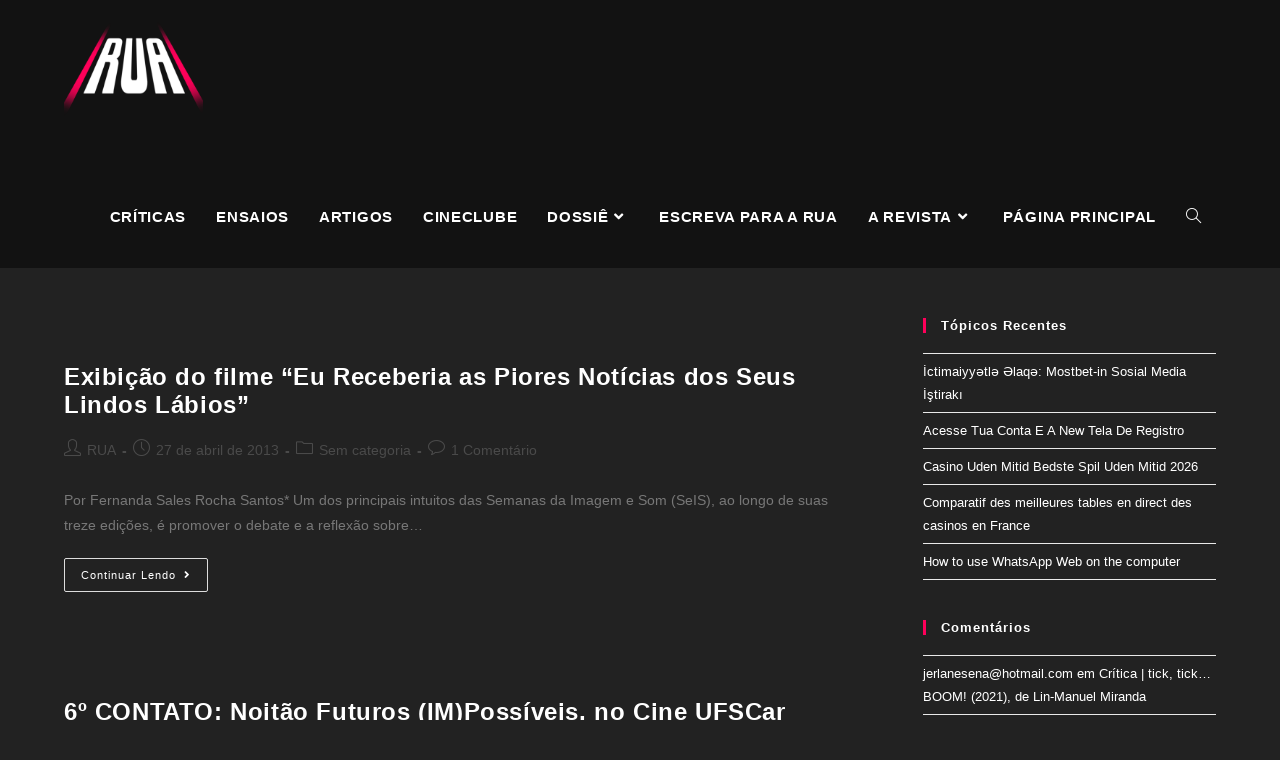

--- FILE ---
content_type: text/html; charset=UTF-8
request_url: https://www.rua.ufscar.br/tag/cine-ufscar/
body_size: 18016
content:
<!DOCTYPE html>
<html class="html" lang="pt-BR">
<head>
	<meta charset="UTF-8">
	<link rel="profile" href="https://gmpg.org/xfn/11">

	<meta name='robots' content='index, follow, max-image-preview:large, max-snippet:-1, max-video-preview:-1' />
<meta name="viewport" content="width=device-width, initial-scale=1">
	<!-- This site is optimized with the Yoast SEO plugin v17.9 - https://yoast.com/wordpress/plugins/seo/ -->
	<title>Cine UFSCar Archives - RUA - Revista Universitária do Audiovisual</title>
	<link rel="canonical" href="https://www.rua.ufscar.br/tag/cine-ufscar/" />
	<meta property="og:locale" content="pt_BR" />
	<meta property="og:type" content="article" />
	<meta property="og:title" content="Cine UFSCar Archives - RUA - Revista Universitária do Audiovisual" />
	<meta property="og:url" content="https://www.rua.ufscar.br/tag/cine-ufscar/" />
	<meta property="og:site_name" content="RUA - Revista Universitária do Audiovisual" />
	<meta name="twitter:card" content="summary_large_image" />
	<script type="application/ld+json" class="yoast-schema-graph">{"@context":"https://schema.org","@graph":[{"@type":"WebSite","@id":"https://www.rua.ufscar.br/#website","url":"https://www.rua.ufscar.br/","name":"RUA - Revista Universit\u00e1ria do Audiovisual","description":"","potentialAction":[{"@type":"SearchAction","target":{"@type":"EntryPoint","urlTemplate":"https://www.rua.ufscar.br/?s={search_term_string}"},"query-input":"required name=search_term_string"}],"inLanguage":"pt-BR"},{"@type":"CollectionPage","@id":"https://www.rua.ufscar.br/tag/cine-ufscar/#webpage","url":"https://www.rua.ufscar.br/tag/cine-ufscar/","name":"Cine UFSCar Archives - RUA - Revista Universit\u00e1ria do Audiovisual","isPartOf":{"@id":"https://www.rua.ufscar.br/#website"},"breadcrumb":{"@id":"https://www.rua.ufscar.br/tag/cine-ufscar/#breadcrumb"},"inLanguage":"pt-BR","potentialAction":[{"@type":"ReadAction","target":["https://www.rua.ufscar.br/tag/cine-ufscar/"]}]},{"@type":"BreadcrumbList","@id":"https://www.rua.ufscar.br/tag/cine-ufscar/#breadcrumb","itemListElement":[{"@type":"ListItem","position":1,"name":"Home","item":"https://www.rua.ufscar.br/"},{"@type":"ListItem","position":2,"name":"Cine UFSCar"}]}]}</script>
	<!-- / Yoast SEO plugin. -->


<link rel='dns-prefetch' href='//s.w.org' />
<link rel="alternate" type="application/rss+xml" title="Feed de RUA - Revista Universitária do Audiovisual &raquo;" href="https://www.rua.ufscar.br/feed/" />
<link rel="alternate" type="application/rss+xml" title="RUA - Revista Universitária do Audiovisual &raquo;  Feed de comentários" href="https://www.rua.ufscar.br/comments/feed/" />
<link rel="alternate" type="application/rss+xml" title="Feed da tag RUA - Revista Universitária do Audiovisual &raquo; Cine UFSCar" href="https://www.rua.ufscar.br/tag/cine-ufscar/feed/" />
		<script>
			window._wpemojiSettings = {"baseUrl":"https:\/\/s.w.org\/images\/core\/emoji\/13.1.0\/72x72\/","ext":".png","svgUrl":"https:\/\/s.w.org\/images\/core\/emoji\/13.1.0\/svg\/","svgExt":".svg","source":{"concatemoji":"https:\/\/www.rua.ufscar.br\/wp-includes\/js\/wp-emoji-release.min.js?ver=5.8"}};
			!function(e,a,t){var n,r,o,i=a.createElement("canvas"),p=i.getContext&&i.getContext("2d");function s(e,t){var a=String.fromCharCode;p.clearRect(0,0,i.width,i.height),p.fillText(a.apply(this,e),0,0);e=i.toDataURL();return p.clearRect(0,0,i.width,i.height),p.fillText(a.apply(this,t),0,0),e===i.toDataURL()}function c(e){var t=a.createElement("script");t.src=e,t.defer=t.type="text/javascript",a.getElementsByTagName("head")[0].appendChild(t)}for(o=Array("flag","emoji"),t.supports={everything:!0,everythingExceptFlag:!0},r=0;r<o.length;r++)t.supports[o[r]]=function(e){if(!p||!p.fillText)return!1;switch(p.textBaseline="top",p.font="600 32px Arial",e){case"flag":return s([127987,65039,8205,9895,65039],[127987,65039,8203,9895,65039])?!1:!s([55356,56826,55356,56819],[55356,56826,8203,55356,56819])&&!s([55356,57332,56128,56423,56128,56418,56128,56421,56128,56430,56128,56423,56128,56447],[55356,57332,8203,56128,56423,8203,56128,56418,8203,56128,56421,8203,56128,56430,8203,56128,56423,8203,56128,56447]);case"emoji":return!s([10084,65039,8205,55357,56613],[10084,65039,8203,55357,56613])}return!1}(o[r]),t.supports.everything=t.supports.everything&&t.supports[o[r]],"flag"!==o[r]&&(t.supports.everythingExceptFlag=t.supports.everythingExceptFlag&&t.supports[o[r]]);t.supports.everythingExceptFlag=t.supports.everythingExceptFlag&&!t.supports.flag,t.DOMReady=!1,t.readyCallback=function(){t.DOMReady=!0},t.supports.everything||(n=function(){t.readyCallback()},a.addEventListener?(a.addEventListener("DOMContentLoaded",n,!1),e.addEventListener("load",n,!1)):(e.attachEvent("onload",n),a.attachEvent("onreadystatechange",function(){"complete"===a.readyState&&t.readyCallback()})),(n=t.source||{}).concatemoji?c(n.concatemoji):n.wpemoji&&n.twemoji&&(c(n.twemoji),c(n.wpemoji)))}(window,document,window._wpemojiSettings);
		</script>
		<style>
img.wp-smiley,
img.emoji {
	display: inline !important;
	border: none !important;
	box-shadow: none !important;
	height: 1em !important;
	width: 1em !important;
	margin: 0 .07em !important;
	vertical-align: -0.1em !important;
	background: none !important;
	padding: 0 !important;
}
</style>
	<link rel='stylesheet' id='atomic-blocks-fontawesome-css'  href='https://www.rua.ufscar.br/wp-content/plugins/atomic-blocks/dist/assets/fontawesome/css/all.min.css?ver=1629422307' media='all' />
<link rel='stylesheet' id='wp-block-library-css'  href='https://www.rua.ufscar.br/wp-includes/css/dist/block-library/style.min.css?ver=5.8' media='all' />
<style id='wp-block-library-theme-inline-css'>
#start-resizable-editor-section{display:none}.wp-block-audio figcaption{color:#555;font-size:13px;text-align:center}.is-dark-theme .wp-block-audio figcaption{color:hsla(0,0%,100%,.65)}.wp-block-code{font-family:Menlo,Consolas,monaco,monospace;color:#1e1e1e;padding:.8em 1em;border:1px solid #ddd;border-radius:4px}.wp-block-embed figcaption{color:#555;font-size:13px;text-align:center}.is-dark-theme .wp-block-embed figcaption{color:hsla(0,0%,100%,.65)}.blocks-gallery-caption{color:#555;font-size:13px;text-align:center}.is-dark-theme .blocks-gallery-caption{color:hsla(0,0%,100%,.65)}.wp-block-image figcaption{color:#555;font-size:13px;text-align:center}.is-dark-theme .wp-block-image figcaption{color:hsla(0,0%,100%,.65)}.wp-block-pullquote{border-top:4px solid;border-bottom:4px solid;margin-bottom:1.75em;color:currentColor}.wp-block-pullquote__citation,.wp-block-pullquote cite,.wp-block-pullquote footer{color:currentColor;text-transform:uppercase;font-size:.8125em;font-style:normal}.wp-block-quote{border-left:.25em solid;margin:0 0 1.75em;padding-left:1em}.wp-block-quote cite,.wp-block-quote footer{color:currentColor;font-size:.8125em;position:relative;font-style:normal}.wp-block-quote.has-text-align-right{border-left:none;border-right:.25em solid;padding-left:0;padding-right:1em}.wp-block-quote.has-text-align-center{border:none;padding-left:0}.wp-block-quote.is-large,.wp-block-quote.is-style-large{border:none}.wp-block-search .wp-block-search__label{font-weight:700}.wp-block-group.has-background{padding:1.25em 2.375em;margin-top:0;margin-bottom:0}.wp-block-separator{border:none;border-bottom:2px solid;margin-left:auto;margin-right:auto;opacity:.4}.wp-block-separator:not(.is-style-wide):not(.is-style-dots){width:100px}.wp-block-separator.has-background:not(.is-style-dots){border-bottom:none;height:1px}.wp-block-separator.has-background:not(.is-style-wide):not(.is-style-dots){height:2px}.wp-block-table thead{border-bottom:3px solid}.wp-block-table tfoot{border-top:3px solid}.wp-block-table td,.wp-block-table th{padding:.5em;border:1px solid;word-break:normal}.wp-block-table figcaption{color:#555;font-size:13px;text-align:center}.is-dark-theme .wp-block-table figcaption{color:hsla(0,0%,100%,.65)}.wp-block-video figcaption{color:#555;font-size:13px;text-align:center}.is-dark-theme .wp-block-video figcaption{color:hsla(0,0%,100%,.65)}.wp-block-template-part.has-background{padding:1.25em 2.375em;margin-top:0;margin-bottom:0}#end-resizable-editor-section{display:none}
</style>
<link rel='stylesheet' id='ugb-style-css-css'  href='https://www.rua.ufscar.br/wp-content/plugins/stackable-ultimate-gutenberg-blocks/dist/frontend_blocks.css?ver=2.17.5' media='all' />
<style id='ugb-style-css-inline-css'>
:root {
			--content-width: 1200px;
		}
</style>
<link rel='stylesheet' id='atomic-blocks-style-css-css'  href='https://www.rua.ufscar.br/wp-content/plugins/atomic-blocks/dist/blocks.style.build.css?ver=1629422282' media='all' />
<link rel='stylesheet' id='genesis-blocks-style-css-css'  href='https://www.rua.ufscar.br/wp-content/plugins/genesis-blocks/dist/blocks.style.build.css?ver=1629398988' media='all' />
<link rel='stylesheet' id='font-awesome-css'  href='https://www.rua.ufscar.br/wp-content/themes/oceanwp/assets/fonts/fontawesome/css/all.min.css?ver=5.15.1' media='all' />
<link rel='stylesheet' id='simple-line-icons-css'  href='https://www.rua.ufscar.br/wp-content/themes/oceanwp/assets/css/third/simple-line-icons.min.css?ver=2.4.0' media='all' />
<link rel='stylesheet' id='oceanwp-style-css'  href='https://www.rua.ufscar.br/wp-content/themes/oceanwp/assets/css/style.min.css?ver=3.0.4' media='all' />
<link rel='stylesheet' id='oe-widgets-style-css'  href='https://www.rua.ufscar.br/wp-content/plugins/ocean-extra/assets/css/widgets.css?ver=5.8' media='all' />
<link rel='stylesheet' id='wp-author-bio-css'  href='https://www.rua.ufscar.br/wp-content/plugins/wp-about-author/wp-about-author.css?ver=5.8' media='all' />
<!--n2css--><script id='ugb-block-frontend-js-js-extra'>
var stackable = {"restUrl":"https:\/\/www.rua.ufscar.br\/wp-json\/"};
</script>
<script src='https://www.rua.ufscar.br/wp-content/plugins/stackable-ultimate-gutenberg-blocks/dist/frontend_blocks.js?ver=2.17.5' id='ugb-block-frontend-js-js'></script>
<script src='https://www.rua.ufscar.br/wp-content/themes/oceanwp/assets/js/vendors/smoothscroll.min.js?ver=3.0.4' id='smoothscroll-js'></script>
<script src='https://www.rua.ufscar.br/wp-includes/js/jquery/jquery.min.js?ver=3.6.0' id='jquery-core-js'></script>
<script src='https://www.rua.ufscar.br/wp-includes/js/jquery/jquery-migrate.min.js?ver=3.3.2' id='jquery-migrate-js'></script>
<link rel="https://api.w.org/" href="https://www.rua.ufscar.br/wp-json/" /><link rel="alternate" type="application/json" href="https://www.rua.ufscar.br/wp-json/wp/v2/tags/86" /><link rel="EditURI" type="application/rsd+xml" title="RSD" href="https://www.rua.ufscar.br/xmlrpc.php?rsd" />
<link rel="wlwmanifest" type="application/wlwmanifest+xml" href="https://www.rua.ufscar.br/wp-includes/wlwmanifest.xml" /> 
<meta name="generator" content="WordPress 5.8" />

<style></style>
    
    <style>.recentcomments a{display:inline !important;padding:0 !important;margin:0 !important;}</style><link rel="icon" href="https://www.rua.ufscar.br/wp-content/uploads/2021/08/cropped-RUA-LOGO-32x32.png" sizes="32x32" />
<link rel="icon" href="https://www.rua.ufscar.br/wp-content/uploads/2021/08/cropped-RUA-LOGO-192x192.png" sizes="192x192" />
<link rel="apple-touch-icon" href="https://www.rua.ufscar.br/wp-content/uploads/2021/08/cropped-RUA-LOGO-180x180.png" />
<meta name="msapplication-TileImage" content="https://www.rua.ufscar.br/wp-content/uploads/2021/08/cropped-RUA-LOGO-270x270.png" />
		<style id="wp-custom-css">
			html,body{width:100%;overflow-x:hidden}.redondo{border-radius:20px}.navigation{margin-top:28px}.mobile-menu{margin-top:20px}.blog-entry-summary{color:#777777}.single-post ul.meta{border-bottom:hidden}.diminuir{margin-top:-50px}.wp-block-separator{margin-top:50px;margin-bottom:50px}.my-hidden-link{position:absolute;left:-9999px;top:-9999px}		</style>
		<!-- OceanWP CSS -->
<style type="text/css">
/* General CSS */a:hover,a.light:hover,.theme-heading .text::before,.theme-heading .text::after,#top-bar-content >a:hover,#top-bar-social li.oceanwp-email a:hover,#site-navigation-wrap .dropdown-menu >li >a:hover,#site-header.medium-header #medium-searchform button:hover,.oceanwp-mobile-menu-icon a:hover,.blog-entry.post .blog-entry-header .entry-title a:hover,.blog-entry.post .blog-entry-readmore a:hover,.blog-entry.thumbnail-entry .blog-entry-category a,ul.meta li a:hover,.dropcap,.single nav.post-navigation .nav-links .title,body .related-post-title a:hover,body #wp-calendar caption,body .contact-info-widget.default i,body .contact-info-widget.big-icons i,body .custom-links-widget .oceanwp-custom-links li a:hover,body .custom-links-widget .oceanwp-custom-links li a:hover:before,body .posts-thumbnails-widget li a:hover,body .social-widget li.oceanwp-email a:hover,.comment-author .comment-meta .comment-reply-link,#respond #cancel-comment-reply-link:hover,#footer-widgets .footer-box a:hover,#footer-bottom a:hover,#footer-bottom #footer-bottom-menu a:hover,.sidr a:hover,.sidr-class-dropdown-toggle:hover,.sidr-class-menu-item-has-children.active >a,.sidr-class-menu-item-has-children.active >a >.sidr-class-dropdown-toggle,input[type=checkbox]:checked:before{color:#ff005a}.single nav.post-navigation .nav-links .title .owp-icon use,.blog-entry.post .blog-entry-readmore a:hover .owp-icon use,body .contact-info-widget.default .owp-icon use,body .contact-info-widget.big-icons .owp-icon use{stroke:#ff005a}input[type="button"],input[type="reset"],input[type="submit"],button[type="submit"],.button,#site-navigation-wrap .dropdown-menu >li.btn >a >span,.thumbnail:hover i,.post-quote-content,.omw-modal .omw-close-modal,body .contact-info-widget.big-icons li:hover i,body div.wpforms-container-full .wpforms-form input[type=submit],body div.wpforms-container-full .wpforms-form button[type=submit],body div.wpforms-container-full .wpforms-form .wpforms-page-button{background-color:#ff005a}.thumbnail:hover .link-post-svg-icon{background-color:#ff005a}body .contact-info-widget.big-icons li:hover .owp-icon{background-color:#ff005a}.widget-title{border-color:#ff005a}blockquote{border-color:#ff005a}#searchform-dropdown{border-color:#ff005a}.dropdown-menu .sub-menu{border-color:#ff005a}.blog-entry.large-entry .blog-entry-readmore a:hover{border-color:#ff005a}.oceanwp-newsletter-form-wrap input[type="email"]:focus{border-color:#ff005a}.social-widget li.oceanwp-email a:hover{border-color:#ff005a}#respond #cancel-comment-reply-link:hover{border-color:#ff005a}body .contact-info-widget.big-icons li:hover i{border-color:#ff005a}#footer-widgets .oceanwp-newsletter-form-wrap input[type="email"]:focus{border-color:#ff005a}blockquote,.wp-block-quote{border-left-color:#ff005a}body .contact-info-widget.big-icons li:hover .owp-icon{border-color:#ff005a}input[type="button"]:hover,input[type="reset"]:hover,input[type="submit"]:hover,button[type="submit"]:hover,input[type="button"]:focus,input[type="reset"]:focus,input[type="submit"]:focus,button[type="submit"]:focus,.button:hover,#site-navigation-wrap .dropdown-menu >li.btn >a:hover >span,.post-quote-author,.omw-modal .omw-close-modal:hover,body div.wpforms-container-full .wpforms-form input[type=submit]:hover,body div.wpforms-container-full .wpforms-form button[type=submit]:hover,body div.wpforms-container-full .wpforms-form .wpforms-page-button:hover{background-color:#ff005a}table th,table td,hr,.content-area,body.content-left-sidebar #content-wrap .content-area,.content-left-sidebar .content-area,#top-bar-wrap,#site-header,#site-header.top-header #search-toggle,.dropdown-menu ul li,.centered-minimal-page-header,.blog-entry.post,.blog-entry.grid-entry .blog-entry-inner,.blog-entry.thumbnail-entry .blog-entry-bottom,.single-post .entry-title,.single .entry-share-wrap .entry-share,.single .entry-share,.single .entry-share ul li a,.single nav.post-navigation,.single nav.post-navigation .nav-links .nav-previous,#author-bio,#author-bio .author-bio-avatar,#author-bio .author-bio-social li a,#related-posts,#comments,.comment-body,#respond #cancel-comment-reply-link,#blog-entries .type-page,.page-numbers a,.page-numbers span:not(.elementor-screen-only),.page-links span,body #wp-calendar caption,body #wp-calendar th,body #wp-calendar tbody,body .contact-info-widget.default i,body .contact-info-widget.big-icons i,body .posts-thumbnails-widget li,body .tagcloud a{border-color:#222222}body .contact-info-widget.big-icons .owp-icon,body .contact-info-widget.default .owp-icon{border-color:#222222}body,.has-parallax-footer:not(.separate-layout) #main{background-color:#222222}a{color:#ffffff}a .owp-icon use{stroke:#ffffff}a:hover{color:#ff005a}a:hover .owp-icon use{stroke:#ff005a}.page-header .page-header-title,.page-header.background-image-page-header .page-header-title{color:#ffffff}.site-breadcrumbs,.background-image-page-header .site-breadcrumbs{color:#ffffff}.site-breadcrumbs ul li .breadcrumb-sep,.site-breadcrumbs ol li .breadcrumb-sep{color:#ffffff}.site-breadcrumbs a:hover,.background-image-page-header .site-breadcrumbs a:hover{color:#ff005a}.site-breadcrumbs a:hover .owp-icon use,.background-image-page-header .site-breadcrumbs a:hover .owp-icon use{stroke:#ff005a}/* Top Bar CSS */#top-bar{padding:40px 0 8px 0}#top-bar-wrap,.oceanwp-top-bar-sticky{background-color:#121212}#top-bar-wrap{border-color:#ff005a}#top-bar-wrap,#top-bar-content strong{color:#ffffff}#top-bar-content a,#top-bar-social-alt a{color:#ffffff}/* Header CSS */#site-logo #site-logo-inner,.oceanwp-social-menu .social-menu-inner,#site-header.full_screen-header .menu-bar-inner,.after-header-content .after-header-content-inner{height:100px}#site-navigation-wrap .dropdown-menu >li >a,.oceanwp-mobile-menu-icon a,.mobile-menu-close,.after-header-content-inner >a{line-height:100px}#site-header,.has-transparent-header .is-sticky #site-header,.has-vh-transparent .is-sticky #site-header.vertical-header,#searchform-header-replace{background-color:#121212}#site-header{border-color:#121212}#site-header.has-header-media .overlay-header-media{background-color:#121212}#site-logo #site-logo-inner a img,#site-header.center-header #site-navigation-wrap .middle-site-logo a img{max-width:139px}#site-logo a.site-logo-text{color:#ffffff}#site-navigation-wrap .dropdown-menu >li >a,.oceanwp-mobile-menu-icon a,#searchform-header-replace-close{color:#ffffff}#site-navigation-wrap .dropdown-menu >li >a .owp-icon use,.oceanwp-mobile-menu-icon a .owp-icon use,#searchform-header-replace-close .owp-icon use{stroke:#ffffff}#site-navigation-wrap .dropdown-menu >.current-menu-item >a,#site-navigation-wrap .dropdown-menu >.current-menu-ancestor >a,#site-navigation-wrap .dropdown-menu >.current-menu-item >a:hover,#site-navigation-wrap .dropdown-menu >.current-menu-ancestor >a:hover{color:#ffffff}.dropdown-menu ul li a.menu-link{color:#121212}.dropdown-menu ul li a.menu-link .owp-icon use{stroke:#121212}.dropdown-menu ul li a.menu-link:hover{color:#121212}.dropdown-menu ul li a.menu-link:hover .owp-icon use{stroke:#121212}.navigation li.mega-cat .mega-cat-title{color:#121212}.navigation li.mega-cat ul li .mega-post-title a:hover{color:#121212}#sidr,#mobile-dropdown{background-color:#121212}body .sidr a,body .sidr-class-dropdown-toggle,#mobile-dropdown ul li a,#mobile-dropdown ul li a .dropdown-toggle,#mobile-fullscreen ul li a,#mobile-fullscreen .oceanwp-social-menu.simple-social ul li a{color:#ffffff}#mobile-fullscreen a.close .close-icon-inner,#mobile-fullscreen a.close .close-icon-inner::after{background-color:#ffffff}body .sidr a:hover,body .sidr-class-dropdown-toggle:hover,body .sidr-class-dropdown-toggle .fa,body .sidr-class-menu-item-has-children.active >a,body .sidr-class-menu-item-has-children.active >a >.sidr-class-dropdown-toggle,#mobile-dropdown ul li a:hover,#mobile-dropdown ul li a .dropdown-toggle:hover,#mobile-dropdown .menu-item-has-children.active >a,#mobile-dropdown .menu-item-has-children.active >a >.dropdown-toggle,#mobile-fullscreen ul li a:hover,#mobile-fullscreen .oceanwp-social-menu.simple-social ul li a:hover{color:#ff005a}#mobile-fullscreen a.close:hover .close-icon-inner,#mobile-fullscreen a.close:hover .close-icon-inner::after{background-color:#ff005a}/* Header Image CSS */#site-header{background-image:url(https://www.rua.ufscar.br/wp-content/uploads/2021/08/cropped-RUA-LOGO-1.png);background-attachment:fixed;background-size:cover}/* Footer Bottom CSS */#footer-bottom,#footer-bottom p{color:#ffffff}#footer-bottom a:hover,#footer-bottom #footer-bottom-menu a:hover{color:#ff005a}/* Typography CSS */body{font-family:Arial,Helvetica,sans-serif;font-weight:400;color:#ffffff}h1,h2,h3,h4,h5,h6,.theme-heading,.widget-title,.oceanwp-widget-recent-posts-title,.comment-reply-title,.entry-title,.sidebar-box .widget-title{font-weight:700;font-style:normal;color:#ffffff;line-height:1.2}h1{font-family:Arial,Helvetica,sans-serif;font-weight:700;font-size:23px;color:#ffffff;line-height:1;text-transform:uppercase}h2{color:#ffffff}h3{color:#ffffff}h4{color:#ffffff}#site-navigation-wrap .dropdown-menu >li >a,#site-header.full_screen-header .fs-dropdown-menu >li >a,#site-header.top-header #site-navigation-wrap .dropdown-menu >li >a,#site-header.center-header #site-navigation-wrap .dropdown-menu >li >a,#site-header.medium-header #site-navigation-wrap .dropdown-menu >li >a,.oceanwp-mobile-menu-icon a{font-family:Arial,Helvetica,sans-serif;font-weight:700;font-size:15px;letter-spacing:.7px;text-transform:uppercase}
</style></head>

<body class="archive tag tag-cine-ufscar tag-86 wp-custom-logo wp-embed-responsive oceanwp-theme dropdown-mobile default-breakpoint has-sidebar content-right-sidebar page-header-disabled has-breadcrumbs" itemscope="itemscope" itemtype="https://schema.org/Blog">

	
	
	<div id="outer-wrap" class="site clr">

		<a class="skip-link screen-reader-text" href="#main">Skip to content</a>

		
		<div id="wrap" class="clr">

			
			
<header id="site-header" class="minimal-header has-social has-header-media clr" data-height="100" itemscope="itemscope" itemtype="https://schema.org/WPHeader" role="banner">

	
					
			<div id="site-header-inner" class="clr container">

				
				

<div id="site-logo" class="clr" itemscope itemtype="https://schema.org/Brand" >

	
	<div id="site-logo-inner" class="clr">

		<a href="https://www.rua.ufscar.br/" class="custom-logo-link" rel="home"><img width="2000" height="2000" src="https://www.rua.ufscar.br/wp-content/uploads/2021/08/cropped-cropped-RUA-LOGO-1.png" class="custom-logo" alt="RUA &#8211; Revista Universitária do Audiovisual" srcset="https://www.rua.ufscar.br/wp-content/uploads/2021/08/cropped-cropped-RUA-LOGO-1.png 2000w, https://www.rua.ufscar.br/wp-content/uploads/2021/08/cropped-cropped-RUA-LOGO-1-300x300.png 300w, https://www.rua.ufscar.br/wp-content/uploads/2021/08/cropped-cropped-RUA-LOGO-1-1024x1024.png 1024w, https://www.rua.ufscar.br/wp-content/uploads/2021/08/cropped-cropped-RUA-LOGO-1-150x150.png 150w, https://www.rua.ufscar.br/wp-content/uploads/2021/08/cropped-cropped-RUA-LOGO-1-768x768.png 768w, https://www.rua.ufscar.br/wp-content/uploads/2021/08/cropped-cropped-RUA-LOGO-1-1536x1536.png 1536w, https://www.rua.ufscar.br/wp-content/uploads/2021/08/cropped-cropped-RUA-LOGO-1-600x600.png 600w" sizes="(max-width: 2000px) 100vw, 2000px" /></a>
	</div><!-- #site-logo-inner -->

	
	
</div><!-- #site-logo -->

			<div id="site-navigation-wrap" class="clr">
			
			
			
			<nav id="site-navigation" class="navigation main-navigation clr" itemscope="itemscope" itemtype="https://schema.org/SiteNavigationElement" role="navigation" >

				<ul id="menu-menu" class="main-menu dropdown-menu sf-menu"><li id="menu-item-22650" class="menu-item menu-item-type-taxonomy menu-item-object-category menu-item-22650"><a href="https://www.rua.ufscar.br/category/subjetiva/criticas/" class="menu-link"><span class="text-wrap">Críticas</span></a></li><li id="menu-item-22651" class="menu-item menu-item-type-taxonomy menu-item-object-category menu-item-22651"><a href="https://www.rua.ufscar.br/category/subjetiva/ensaios/" class="menu-link"><span class="text-wrap">Ensaios</span></a></li><li id="menu-item-22652" class="menu-item menu-item-type-taxonomy menu-item-object-category menu-item-22652"><a href="https://www.rua.ufscar.br/category/subjetiva/artigos-subjetiva/" class="menu-link"><span class="text-wrap">Artigos</span></a></li><li id="menu-item-24727" class="menu-item menu-item-type-taxonomy menu-item-object-category menu-item-24727"><a href="https://www.rua.ufscar.br/category/cineclube/" class="menu-link"><span class="text-wrap">Cineclube</span></a></li><li id="menu-item-22704" class="menu-item menu-item-type-taxonomy menu-item-object-category menu-item-has-children dropdown menu-item-22704"><a href="https://www.rua.ufscar.br/category/dossie/" class="menu-link"><span class="text-wrap">Dossiê<i class="nav-arrow fa fa-angle-down" aria-hidden="true" role="img"></i></span></a>
<ul class="sub-menu">
	<li id="menu-item-24147" class="menu-item menu-item-type-post_type menu-item-object-page menu-item-24147"><a href="https://www.rua.ufscar.br/streaming-e-tv/" class="menu-link"><span class="text-wrap">Streaming e TV</span></a></li>	<li id="menu-item-23613" class="menu-item menu-item-type-post_type menu-item-object-page menu-item-23613"><a href="https://www.rua.ufscar.br/scorsese-80-anos-ano-11-edicao-01/" class="menu-link"><span class="text-wrap">Scorsese 80 Anos (Ano 11 &#8211; Edição 01)</span></a></li>	<li id="menu-item-23264" class="menu-item menu-item-type-post_type menu-item-object-page menu-item-23264"><a href="https://www.rua.ufscar.br/tudo-e-brasil-as-formas-do-cinema-brasileiro-ano-10-edicao-01/" class="menu-link"><span class="text-wrap">Tudo é Brasil: As Formas do Cinema Brasileiro (Ano 10 &#8211; Edição 01)</span></a></li>	<li id="menu-item-20980" class="menu-item menu-item-type-post_type menu-item-object-page menu-item-20980"><a href="https://www.rua.ufscar.br/outras-edicoes/" class="menu-link"><span class="text-wrap">edições</span></a></li></ul>
</li><li id="menu-item-22710" class="menu-item menu-item-type-post_type menu-item-object-post menu-item-22710"><a href="https://www.rua.ufscar.br/escreva-para-a-rua/" class="menu-link"><span class="text-wrap">Escreva para a RUA</span></a></li><li id="menu-item-24370" class="menu-item menu-item-type-custom menu-item-object-custom menu-item-has-children dropdown menu-item-24370"><a href="https://www.rua.ufscar.br/sobre-a-rua/" class="menu-link"><span class="text-wrap">A revista<i class="nav-arrow fa fa-angle-down" aria-hidden="true" role="img"></i></span></a>
<ul class="sub-menu">
	<li id="menu-item-20976" class="menu-item menu-item-type-post_type menu-item-object-page menu-item-20976"><a title="Sobre a RUA" href="https://www.rua.ufscar.br/sobre-a-rua/" class="menu-link"><span class="text-wrap">Sobre a rua</span></a></li>	<li id="menu-item-22883" class="menu-item menu-item-type-post_type menu-item-object-page menu-item-22883"><a href="https://www.rua.ufscar.br/arquivo-3/" class="menu-link"><span class="text-wrap">Arquivo</span></a></li></ul>
</li><li id="menu-item-29087" class="menu-item menu-item-type-post_type menu-item-object-page menu-item-home menu-item-29087"><a href="https://www.rua.ufscar.br/" class="menu-link"><span class="text-wrap">Página Principal</span></a></li><li class="search-toggle-li" ><a href="javascript:void(0)" class="site-search-toggle search-dropdown-toggle" aria-label="Search website"><i class=" icon-magnifier" aria-hidden="true" role="img"></i></a></li></ul>
<div id="searchform-dropdown" class="header-searchform-wrap clr" >
	
<form role="search" method="get" class="searchform" action="https://www.rua.ufscar.br/">
	<label for="ocean-search-form-1">
		<span class="screen-reader-text">Search this website</span>
		<input type="search" id="ocean-search-form-1" class="field" autocomplete="off" placeholder="Pesquisa" name="s">
			</label>
	</form>
</div><!-- #searchform-dropdown -->

			</nav><!-- #site-navigation -->

			
			
					</div><!-- #site-navigation-wrap -->
			
		
	
				
	
	<div class="oceanwp-mobile-menu-icon clr mobile-right">

		
		
		
		<a href="javascript:void(0)" class="mobile-menu"  aria-label="Menu Móvel">
							<i class="fa fa-bars" aria-hidden="true"></i>
								<span class="oceanwp-text">Menu</span>
				<span class="oceanwp-close-text">Close</span>
						</a>

		
		
		
	</div><!-- #oceanwp-mobile-menu-navbar -->

	

			</div><!-- #site-header-inner -->

			
<div id="mobile-dropdown" class="clr" >

	<nav class="clr has-social" itemscope="itemscope" itemtype="https://schema.org/SiteNavigationElement">

		
	<div id="mobile-nav" class="navigation clr">

		<ul id="menu-menu-1" class="menu"><li class="menu-item menu-item-type-taxonomy menu-item-object-category menu-item-22650"><a href="https://www.rua.ufscar.br/category/subjetiva/criticas/">Críticas</a></li>
<li class="menu-item menu-item-type-taxonomy menu-item-object-category menu-item-22651"><a href="https://www.rua.ufscar.br/category/subjetiva/ensaios/">Ensaios</a></li>
<li class="menu-item menu-item-type-taxonomy menu-item-object-category menu-item-22652"><a href="https://www.rua.ufscar.br/category/subjetiva/artigos-subjetiva/">Artigos</a></li>
<li class="menu-item menu-item-type-taxonomy menu-item-object-category menu-item-24727"><a href="https://www.rua.ufscar.br/category/cineclube/">Cineclube</a></li>
<li class="menu-item menu-item-type-taxonomy menu-item-object-category menu-item-has-children menu-item-22704"><a href="https://www.rua.ufscar.br/category/dossie/">Dossiê</a>
<ul class="sub-menu">
	<li class="menu-item menu-item-type-post_type menu-item-object-page menu-item-24147"><a href="https://www.rua.ufscar.br/streaming-e-tv/">Streaming e TV</a></li>
	<li class="menu-item menu-item-type-post_type menu-item-object-page menu-item-23613"><a href="https://www.rua.ufscar.br/scorsese-80-anos-ano-11-edicao-01/">Scorsese 80 Anos (Ano 11 &#8211; Edição 01)</a></li>
	<li class="menu-item menu-item-type-post_type menu-item-object-page menu-item-23264"><a href="https://www.rua.ufscar.br/tudo-e-brasil-as-formas-do-cinema-brasileiro-ano-10-edicao-01/">Tudo é Brasil: As Formas do Cinema Brasileiro (Ano 10 &#8211; Edição 01)</a></li>
	<li class="menu-item menu-item-type-post_type menu-item-object-page menu-item-20980"><a href="https://www.rua.ufscar.br/outras-edicoes/">edições</a></li>
</ul>
</li>
<li class="menu-item menu-item-type-post_type menu-item-object-post menu-item-22710"><a href="https://www.rua.ufscar.br/escreva-para-a-rua/">Escreva para a RUA</a></li>
<li class="menu-item menu-item-type-custom menu-item-object-custom menu-item-has-children menu-item-24370"><a href="https://www.rua.ufscar.br/sobre-a-rua/">A revista</a>
<ul class="sub-menu">
	<li class="menu-item menu-item-type-post_type menu-item-object-page menu-item-20976"><a title="Sobre a RUA" href="https://www.rua.ufscar.br/sobre-a-rua/">Sobre a rua</a></li>
	<li class="menu-item menu-item-type-post_type menu-item-object-page menu-item-22883"><a href="https://www.rua.ufscar.br/arquivo-3/">Arquivo</a></li>
</ul>
</li>
<li class="menu-item menu-item-type-post_type menu-item-object-page menu-item-home menu-item-29087"><a href="https://www.rua.ufscar.br/">Página Principal</a></li>
</ul>
	</div>


<div id="mobile-menu-search" class="clr">
	<form aria-label="Search this website" method="get" action="https://www.rua.ufscar.br/" class="mobile-searchform" role="search">
		<input aria-label="Insert search query" value="" class="field" id="ocean-mobile-search-2" type="search" name="s" autocomplete="off" placeholder="Pesquisa" />
		<button aria-label="Submit search" type="submit" class="searchform-submit">
			<i class=" icon-magnifier" aria-hidden="true" role="img"></i>		</button>
					</form>
</div><!-- .mobile-menu-search -->

	</nav>

</div>

			
			
					<div class="overlay-header-media"></div>
			
		
</header><!-- #site-header -->


			
			<main id="main" class="site-main clr"  role="main">

				
	
	<div id="content-wrap" class="container clr">

		
		<div id="primary" class="content-area clr">

			
			<div id="content" class="site-content clr">

				
										<div id="blog-entries" class="entries clr">

							
							
								
								
	<article id="post-16215" class="blog-entry clr large-entry post-16215 post type-post status-publish format-standard has-post-thumbnail hentry category-sem-categoria tag-04-2013 tag-arquivo tag-beto-brant tag-camila-pitanga tag-cine-ufscar tag-eu-receberia-as-piores-noticias-dos-seus-lindos-labios tag-renato-ciasca tag-seis-13 tag-semana-da-imagem-e-som entry has-media">

		<div class="blog-entry-inner clr">

			
<div class="thumbnail">

	<a href="https://www.rua.ufscar.br/exibicao-do-filme-eu-receberia-as-piores-noticias-dos-seus-lindos-labios/" class="thumbnail-link">

					<span class="overlay"></span>
			
	</a>

	
</div><!-- .thumbnail -->


<header class="blog-entry-header clr">
	<h2 class="blog-entry-title entry-title">
		<a href="https://www.rua.ufscar.br/exibicao-do-filme-eu-receberia-as-piores-noticias-dos-seus-lindos-labios/" rel="bookmark">Exibição do filme &#8220;Eu Receberia as Piores Notícias dos Seus Lindos Lábios&#8221;</a>
	</h2><!-- .blog-entry-title -->
</header><!-- .blog-entry-header -->


<ul class="meta obem-default clr" aria-label="Post details:">

	
					<li class="meta-author" itemprop="name"><span class="screen-reader-text">Post author:</span><i class=" icon-user" aria-hidden="true" role="img"></i><a href="https://www.rua.ufscar.br/author/revista-rua/" title="Posts de RUA" rel="author"  itemprop="author" itemscope="itemscope" itemtype="https://schema.org/Person">RUA</a></li>
		
		
		
		
		
		
	
		
					<li class="meta-date" itemprop="datePublished"><span class="screen-reader-text">Post published:</span><i class=" icon-clock" aria-hidden="true" role="img"></i>27 de abril de 2013</li>
		
		
		
		
		
	
		
		
		
					<li class="meta-cat"><span class="screen-reader-text">Post category:</span><i class=" icon-folder" aria-hidden="true" role="img"></i><a href="https://www.rua.ufscar.br/category/sem-categoria/" rel="category tag">Sem categoria</a></li>
		
		
		
	
		
		
		
		
		
					<li class="meta-comments"><span class="screen-reader-text">Post comments:</span><i class=" icon-bubble" aria-hidden="true" role="img"></i><a href="https://www.rua.ufscar.br/exibicao-do-filme-eu-receberia-as-piores-noticias-dos-seus-lindos-labios/#comments" class="comments-link" >1 Comentário</a></li>
		
	
</ul>



<div class="blog-entry-summary clr" itemprop="text">

	
		<p>
			Por Fernanda Sales Rocha Santos* Um dos principais intuitos das Semanas da Imagem e Som (SeIS), ao longo de suas treze edições, é promover o debate e a reflexão sobre&hellip;		</p>

		
</div><!-- .blog-entry-summary -->



<div class="blog-entry-readmore clr">
	<a href="https://www.rua.ufscar.br/exibicao-do-filme-eu-receberia-as-piores-noticias-dos-seus-lindos-labios/">Continuar lendo<span class="screen-reader-text">Exibição do filme &#8220;Eu Receberia as Piores Notícias dos Seus Lindos Lábios&#8221;</span><i class=" fa fa-angle-right" aria-hidden="true" role="img"></i></a>
</div><!-- .blog-entry-readmore -->


		</div><!-- .blog-entry-inner -->

	</article><!-- #post-## -->

	
								
							
								
								
	<article id="post-14504" class="blog-entry clr large-entry post-14504 post type-post status-publish format-standard has-post-thumbnail hentry category-sem-categoria tag-10-2012 tag-6-contato tag-6-festival-contato tag-arquivo tag-cine-ufscar tag-festival-contato tag-noitao-contato tag-o-turista-espacial entry has-media">

		<div class="blog-entry-inner clr">

			
<div class="thumbnail">

	<a href="https://www.rua.ufscar.br/6%c2%ba-contato-noitao-futuros-impossiveis-no-cine-ufscar/" class="thumbnail-link">

					<span class="overlay"></span>
			
	</a>

	
</div><!-- .thumbnail -->


<header class="blog-entry-header clr">
	<h2 class="blog-entry-title entry-title">
		<a href="https://www.rua.ufscar.br/6%c2%ba-contato-noitao-futuros-impossiveis-no-cine-ufscar/" rel="bookmark">6º CONTATO: Noitão Futuros (IM)Possíveis, no Cine UFSCar</a>
	</h2><!-- .blog-entry-title -->
</header><!-- .blog-entry-header -->


<ul class="meta obem-default clr" aria-label="Post details:">

	
					<li class="meta-author" itemprop="name"><span class="screen-reader-text">Post author:</span><i class=" icon-user" aria-hidden="true" role="img"></i><a href="https://www.rua.ufscar.br/author/revista-rua/" title="Posts de RUA" rel="author"  itemprop="author" itemscope="itemscope" itemtype="https://schema.org/Person">RUA</a></li>
		
		
		
		
		
		
	
		
					<li class="meta-date" itemprop="datePublished"><span class="screen-reader-text">Post published:</span><i class=" icon-clock" aria-hidden="true" role="img"></i>19 de outubro de 2012</li>
		
		
		
		
		
	
		
		
		
					<li class="meta-cat"><span class="screen-reader-text">Post category:</span><i class=" icon-folder" aria-hidden="true" role="img"></i><a href="https://www.rua.ufscar.br/category/sem-categoria/" rel="category tag">Sem categoria</a></li>
		
		
		
	
		
		
		
		
		
					<li class="meta-comments"><span class="screen-reader-text">Post comments:</span><i class=" icon-bubble" aria-hidden="true" role="img"></i><a href="https://www.rua.ufscar.br/6%c2%ba-contato-noitao-futuros-impossiveis-no-cine-ufscar/#comments" class="comments-link" >1 Comentário</a></li>
		
	
</ul>



<div class="blog-entry-summary clr" itemprop="text">

	
		<p>
			por Marco Sartori * Pelo segundo ano consecutivo o Cine UFSCar recebe o Noitão organizado pelo Contato. Esse ano, se alinhando com o tema do Festival, Futuros Criativos, a programação&hellip;		</p>

		
</div><!-- .blog-entry-summary -->



<div class="blog-entry-readmore clr">
	<a href="https://www.rua.ufscar.br/6%c2%ba-contato-noitao-futuros-impossiveis-no-cine-ufscar/">Continuar lendo<span class="screen-reader-text">6º CONTATO: Noitão Futuros (IM)Possíveis, no Cine UFSCar</span><i class=" fa fa-angle-right" aria-hidden="true" role="img"></i></a>
</div><!-- .blog-entry-readmore -->


		</div><!-- .blog-entry-inner -->

	</article><!-- #post-## -->

	
								
							
								
								
	<article id="post-14453" class="blog-entry clr large-entry post-14453 post type-post status-publish format-standard has-post-thumbnail hentry category-sem-categoria tag-10-2012 tag-6-contato tag-6-festival-contato tag-arquivo tag-cine-sao-roque tag-cine-ufscar tag-cinema-independente tag-delirios-de-um-cinemaniaco tag-distribuicao tag-festival-contato tag-magma-filmes entry has-media">

		<div class="blog-entry-inner clr">

			
<div class="thumbnail">

	<a href="https://www.rua.ufscar.br/6%c2%ba-contato-debate-distribuicao-audiovisual-independente-novos-meios-de-exibicao/" class="thumbnail-link">

					<span class="overlay"></span>
			
	</a>

	
</div><!-- .thumbnail -->


<header class="blog-entry-header clr">
	<h2 class="blog-entry-title entry-title">
		<a href="https://www.rua.ufscar.br/6%c2%ba-contato-debate-distribuicao-audiovisual-independente-novos-meios-de-exibicao/" rel="bookmark">6º CONTATO: Debate – Distribuição Audiovisual Independente – Novos Meios de Exibição</a>
	</h2><!-- .blog-entry-title -->
</header><!-- .blog-entry-header -->


<ul class="meta obem-default clr" aria-label="Post details:">

	
					<li class="meta-author" itemprop="name"><span class="screen-reader-text">Post author:</span><i class=" icon-user" aria-hidden="true" role="img"></i><a href="https://www.rua.ufscar.br/author/revista-rua/" title="Posts de RUA" rel="author"  itemprop="author" itemscope="itemscope" itemtype="https://schema.org/Person">RUA</a></li>
		
		
		
		
		
		
	
		
					<li class="meta-date" itemprop="datePublished"><span class="screen-reader-text">Post published:</span><i class=" icon-clock" aria-hidden="true" role="img"></i>18 de outubro de 2012</li>
		
		
		
		
		
	
		
		
		
					<li class="meta-cat"><span class="screen-reader-text">Post category:</span><i class=" icon-folder" aria-hidden="true" role="img"></i><a href="https://www.rua.ufscar.br/category/sem-categoria/" rel="category tag">Sem categoria</a></li>
		
		
		
	
		
		
		
		
		
					<li class="meta-comments"><span class="screen-reader-text">Post comments:</span><i class=" icon-bubble" aria-hidden="true" role="img"></i><a href="https://www.rua.ufscar.br/6%c2%ba-contato-debate-distribuicao-audiovisual-independente-novos-meios-de-exibicao/#comments" class="comments-link" >2 Comentários</a></li>
		
	
</ul>



<div class="blog-entry-summary clr" itemprop="text">

	
		<p>
			Por Jéssica Agostinho * Fotos por Nayton Barbosa * Estava programado para as 14h, no Auditório da Reitoria (UFSCar), o Debate sobre Distribuição Audiovisual Independente. Apesar do atraso, o encontro&hellip;		</p>

		
</div><!-- .blog-entry-summary -->



<div class="blog-entry-readmore clr">
	<a href="https://www.rua.ufscar.br/6%c2%ba-contato-debate-distribuicao-audiovisual-independente-novos-meios-de-exibicao/">Continuar lendo<span class="screen-reader-text">6º CONTATO: Debate – Distribuição Audiovisual Independente – Novos Meios de Exibição</span><i class=" fa fa-angle-right" aria-hidden="true" role="img"></i></a>
</div><!-- .blog-entry-readmore -->


		</div><!-- .blog-entry-inner -->

	</article><!-- #post-## -->

	
								
							
								
								
	<article id="post-12268" class="blog-entry clr large-entry post-12268 post type-post status-publish format-standard has-post-thumbnail hentry category-sem-categoria tag-05-2012 tag-arquivo tag-cine-ufscar tag-jose-mojica-marins tag-seis tag-seis-12 tag-semana-da-imagem-e-som tag-ufscar entry has-media">

		<div class="blog-entry-inner clr">

			
<div class="thumbnail">

	<a href="https://www.rua.ufscar.br/exibicao-e-bate-papo-com-jose-mojica-marins/" class="thumbnail-link">

					<span class="overlay"></span>
			
	</a>

	
</div><!-- .thumbnail -->


<header class="blog-entry-header clr">
	<h2 class="blog-entry-title entry-title">
		<a href="https://www.rua.ufscar.br/exibicao-e-bate-papo-com-jose-mojica-marins/" rel="bookmark">SeIS.12 Dia #3 &#8211; Exibição e bate-papo com José Mojica Marins</a>
	</h2><!-- .blog-entry-title -->
</header><!-- .blog-entry-header -->


<ul class="meta obem-default clr" aria-label="Post details:">

	
					<li class="meta-author" itemprop="name"><span class="screen-reader-text">Post author:</span><i class=" icon-user" aria-hidden="true" role="img"></i><a href="https://www.rua.ufscar.br/author/revista-rua/" title="Posts de RUA" rel="author"  itemprop="author" itemscope="itemscope" itemtype="https://schema.org/Person">RUA</a></li>
		
		
		
		
		
		
	
		
					<li class="meta-date" itemprop="datePublished"><span class="screen-reader-text">Post published:</span><i class=" icon-clock" aria-hidden="true" role="img"></i>25 de maio de 2012</li>
		
		
		
		
		
	
		
		
		
					<li class="meta-cat"><span class="screen-reader-text">Post category:</span><i class=" icon-folder" aria-hidden="true" role="img"></i><a href="https://www.rua.ufscar.br/category/sem-categoria/" rel="category tag">Sem categoria</a></li>
		
		
		
	
		
		
		
		
		
					<li class="meta-comments"><span class="screen-reader-text">Post comments:</span><i class=" icon-bubble" aria-hidden="true" role="img"></i><a href="https://www.rua.ufscar.br/exibicao-e-bate-papo-com-jose-mojica-marins/#comments" class="comments-link" >1 Comentário</a></li>
		
	
</ul>



<div class="blog-entry-summary clr" itemprop="text">

	
		<p>
			Por Jéssica Agostinho* "Mojica é um verdadeiro showman". A afirmação, comumente ouvida entre o público que compareceu em peso ao Teatro Florestan Fernandes da Universidade Federal de São Carlos, foi&hellip;		</p>

		
</div><!-- .blog-entry-summary -->



<div class="blog-entry-readmore clr">
	<a href="https://www.rua.ufscar.br/exibicao-e-bate-papo-com-jose-mojica-marins/">Continuar lendo<span class="screen-reader-text">SeIS.12 Dia #3 &#8211; Exibição e bate-papo com José Mojica Marins</span><i class=" fa fa-angle-right" aria-hidden="true" role="img"></i></a>
</div><!-- .blog-entry-readmore -->


		</div><!-- .blog-entry-inner -->

	</article><!-- #post-## -->

	
								
							
						</div><!-- #blog-entries -->

							
					
				
			</div><!-- #content -->

			
		</div><!-- #primary -->

		

<aside id="right-sidebar" class="sidebar-container widget-area sidebar-primary" itemscope="itemscope" itemtype="https://schema.org/WPSideBar" role="complementary" aria-label="Primary Sidebar">

	
	<div id="right-sidebar-inner" class="clr">

		
		<div id="recent-posts-2" class="sidebar-box widget_recent_entries clr">
		<h4 class="widget-title">Tópicos recentes</h4>
		<ul>
											<li>
					<a href="https://www.rua.ufscar.br/ictimaiyytl-laq-mostbet-in-sosial-media-istiraki/">İctimaiyyətlə Əlaqə: Mostbet-in Sosial Media İştirakı</a>
									</li>
											<li>
					<a href="https://www.rua.ufscar.br/acesse-tua-conta-e-a-new-tela-de-registro/">Acesse Tua Conta E A New Tela De Registro</a>
									</li>
											<li>
					<a href="https://www.rua.ufscar.br/casino-uden-mitid-bedste-spil-uden-mitid-2026/">Casino Uden Mitid Bedste Spil Uden Mitid 2026</a>
									</li>
											<li>
					<a href="https://www.rua.ufscar.br/comparatif-des-meilleures-tables-en-direct-des-casinos-en-france/">Comparatif des meilleures tables en direct des casinos en France</a>
									</li>
											<li>
					<a href="https://www.rua.ufscar.br/how-to-use-whatsapp-web-on-the-computer-76/">How to use WhatsApp Web on the computer</a>
									</li>
					</ul>

		</div><div id="recent-comments-2" class="sidebar-box widget_recent_comments clr"><h4 class="widget-title">Comentários</h4><ul id="recentcomments"><li class="recentcomments"><span class="comment-author-link">jerlanesena@hotmail.com</span> em <a href="https://www.rua.ufscar.br/tick-tick-boom-2021-de-lin-manuel-miranda/#comment-84044">Crítica | tick, tick&#8230; BOOM! (2021), de Lin-Manuel Miranda</a></li><li class="recentcomments"><span class="comment-author-link">mila</span> em <a href="https://www.rua.ufscar.br/media-de-pavel-koutsky-o-consumo-da-midia-sob-o-olhar-da-animacao/#comment-78430">MÉDIA DE PAVEL KOUTSKÝ: O CONSUMO DA MÍDIA SOB O OLHAR DA ANIMAÇÃO</a></li><li class="recentcomments"><span class="comment-author-link">Lorene</span> em <a href="https://www.rua.ufscar.br/a-professora-de-piano-notas-perversas/#comment-78279">A Professora de Piano: Notas Perversas*</a></li><li class="recentcomments"><span class="comment-author-link">Angela</span> em <a href="https://www.rua.ufscar.br/o-encontro-de-opostos-inconciliaveis-analisando-a-dupla-vida-de-veronique/#comment-77133">A Dupla Vida de Véronique (Krzysztof Kieslowski, 1991)</a></li><li class="recentcomments"><span class="comment-author-link">jucelino(ItapevaSP)</span> em <a href="https://www.rua.ufscar.br/cobertura-seis-15-palestra-oi-cueio-criando-animacoes-para-o-youtube-com-ronaldo-de-azevedo/#comment-75644">Cobertura SeIS.15 &#8211; Palestra Oi Cueio: criando animações para o Youtube, com Ronaldo de Azevedo</a></li></ul></div><div id="archives-2" class="sidebar-box widget_archive clr"><h4 class="widget-title">Arquivos</h4>
			<ul>
					<li><a href='https://www.rua.ufscar.br/2026/01/'>janeiro 2026</a></li>
	<li><a href='https://www.rua.ufscar.br/2025/12/'>dezembro 2025</a></li>
	<li><a href='https://www.rua.ufscar.br/2025/11/'>novembro 2025</a></li>
	<li><a href='https://www.rua.ufscar.br/2025/10/'>outubro 2025</a></li>
	<li><a href='https://www.rua.ufscar.br/2025/09/'>setembro 2025</a></li>
	<li><a href='https://www.rua.ufscar.br/2025/08/'>agosto 2025</a></li>
	<li><a href='https://www.rua.ufscar.br/2025/07/'>julho 2025</a></li>
	<li><a href='https://www.rua.ufscar.br/2025/06/'>junho 2025</a></li>
	<li><a href='https://www.rua.ufscar.br/2025/05/'>maio 2025</a></li>
	<li><a href='https://www.rua.ufscar.br/2025/04/'>abril 2025</a></li>
	<li><a href='https://www.rua.ufscar.br/2025/03/'>março 2025</a></li>
	<li><a href='https://www.rua.ufscar.br/2025/02/'>fevereiro 2025</a></li>
	<li><a href='https://www.rua.ufscar.br/2025/01/'>janeiro 2025</a></li>
	<li><a href='https://www.rua.ufscar.br/2024/12/'>dezembro 2024</a></li>
	<li><a href='https://www.rua.ufscar.br/2024/11/'>novembro 2024</a></li>
	<li><a href='https://www.rua.ufscar.br/2024/10/'>outubro 2024</a></li>
	<li><a href='https://www.rua.ufscar.br/2024/09/'>setembro 2024</a></li>
	<li><a href='https://www.rua.ufscar.br/2024/08/'>agosto 2024</a></li>
	<li><a href='https://www.rua.ufscar.br/2024/07/'>julho 2024</a></li>
	<li><a href='https://www.rua.ufscar.br/2024/06/'>junho 2024</a></li>
	<li><a href='https://www.rua.ufscar.br/2024/05/'>maio 2024</a></li>
	<li><a href='https://www.rua.ufscar.br/2024/04/'>abril 2024</a></li>
	<li><a href='https://www.rua.ufscar.br/2024/03/'>março 2024</a></li>
	<li><a href='https://www.rua.ufscar.br/2024/02/'>fevereiro 2024</a></li>
	<li><a href='https://www.rua.ufscar.br/2024/01/'>janeiro 2024</a></li>
	<li><a href='https://www.rua.ufscar.br/2023/12/'>dezembro 2023</a></li>
	<li><a href='https://www.rua.ufscar.br/2023/11/'>novembro 2023</a></li>
	<li><a href='https://www.rua.ufscar.br/2023/10/'>outubro 2023</a></li>
	<li><a href='https://www.rua.ufscar.br/2023/09/'>setembro 2023</a></li>
	<li><a href='https://www.rua.ufscar.br/2023/08/'>agosto 2023</a></li>
	<li><a href='https://www.rua.ufscar.br/2023/07/'>julho 2023</a></li>
	<li><a href='https://www.rua.ufscar.br/2023/06/'>junho 2023</a></li>
	<li><a href='https://www.rua.ufscar.br/2023/05/'>maio 2023</a></li>
	<li><a href='https://www.rua.ufscar.br/2023/04/'>abril 2023</a></li>
	<li><a href='https://www.rua.ufscar.br/2023/03/'>março 2023</a></li>
	<li><a href='https://www.rua.ufscar.br/2023/02/'>fevereiro 2023</a></li>
	<li><a href='https://www.rua.ufscar.br/2023/01/'>janeiro 2023</a></li>
	<li><a href='https://www.rua.ufscar.br/2022/12/'>dezembro 2022</a></li>
	<li><a href='https://www.rua.ufscar.br/2022/11/'>novembro 2022</a></li>
	<li><a href='https://www.rua.ufscar.br/2022/10/'>outubro 2022</a></li>
	<li><a href='https://www.rua.ufscar.br/2022/02/'>fevereiro 2022</a></li>
	<li><a href='https://www.rua.ufscar.br/2022/01/'>janeiro 2022</a></li>
	<li><a href='https://www.rua.ufscar.br/2021/12/'>dezembro 2021</a></li>
	<li><a href='https://www.rua.ufscar.br/2021/11/'>novembro 2021</a></li>
	<li><a href='https://www.rua.ufscar.br/2021/10/'>outubro 2021</a></li>
	<li><a href='https://www.rua.ufscar.br/2021/09/'>setembro 2021</a></li>
	<li><a href='https://www.rua.ufscar.br/2021/08/'>agosto 2021</a></li>
	<li><a href='https://www.rua.ufscar.br/2020/10/'>outubro 2020</a></li>
	<li><a href='https://www.rua.ufscar.br/2020/09/'>setembro 2020</a></li>
	<li><a href='https://www.rua.ufscar.br/2020/01/'>janeiro 2020</a></li>
	<li><a href='https://www.rua.ufscar.br/2019/05/'>maio 2019</a></li>
	<li><a href='https://www.rua.ufscar.br/2016/05/'>maio 2016</a></li>
	<li><a href='https://www.rua.ufscar.br/2015/08/'>agosto 2015</a></li>
	<li><a href='https://www.rua.ufscar.br/2015/06/'>junho 2015</a></li>
	<li><a href='https://www.rua.ufscar.br/2015/04/'>abril 2015</a></li>
	<li><a href='https://www.rua.ufscar.br/2014/11/'>novembro 2014</a></li>
	<li><a href='https://www.rua.ufscar.br/2014/10/'>outubro 2014</a></li>
	<li><a href='https://www.rua.ufscar.br/2014/06/'>junho 2014</a></li>
	<li><a href='https://www.rua.ufscar.br/2014/05/'>maio 2014</a></li>
	<li><a href='https://www.rua.ufscar.br/2014/04/'>abril 2014</a></li>
	<li><a href='https://www.rua.ufscar.br/2014/03/'>março 2014</a></li>
	<li><a href='https://www.rua.ufscar.br/2014/02/'>fevereiro 2014</a></li>
	<li><a href='https://www.rua.ufscar.br/2014/01/'>janeiro 2014</a></li>
	<li><a href='https://www.rua.ufscar.br/2013/12/'>dezembro 2013</a></li>
	<li><a href='https://www.rua.ufscar.br/2013/11/'>novembro 2013</a></li>
	<li><a href='https://www.rua.ufscar.br/2013/10/'>outubro 2013</a></li>
	<li><a href='https://www.rua.ufscar.br/2013/09/'>setembro 2013</a></li>
	<li><a href='https://www.rua.ufscar.br/2013/08/'>agosto 2013</a></li>
	<li><a href='https://www.rua.ufscar.br/2013/07/'>julho 2013</a></li>
	<li><a href='https://www.rua.ufscar.br/2013/06/'>junho 2013</a></li>
	<li><a href='https://www.rua.ufscar.br/2013/05/'>maio 2013</a></li>
	<li><a href='https://www.rua.ufscar.br/2013/04/'>abril 2013</a></li>
	<li><a href='https://www.rua.ufscar.br/2013/03/'>março 2013</a></li>
	<li><a href='https://www.rua.ufscar.br/2013/02/'>fevereiro 2013</a></li>
	<li><a href='https://www.rua.ufscar.br/2013/01/'>janeiro 2013</a></li>
	<li><a href='https://www.rua.ufscar.br/2012/12/'>dezembro 2012</a></li>
	<li><a href='https://www.rua.ufscar.br/2012/11/'>novembro 2012</a></li>
	<li><a href='https://www.rua.ufscar.br/2012/10/'>outubro 2012</a></li>
	<li><a href='https://www.rua.ufscar.br/2012/09/'>setembro 2012</a></li>
	<li><a href='https://www.rua.ufscar.br/2012/08/'>agosto 2012</a></li>
	<li><a href='https://www.rua.ufscar.br/2012/07/'>julho 2012</a></li>
	<li><a href='https://www.rua.ufscar.br/2012/06/'>junho 2012</a></li>
	<li><a href='https://www.rua.ufscar.br/2012/05/'>maio 2012</a></li>
	<li><a href='https://www.rua.ufscar.br/2012/04/'>abril 2012</a></li>
	<li><a href='https://www.rua.ufscar.br/2012/03/'>março 2012</a></li>
	<li><a href='https://www.rua.ufscar.br/2012/02/'>fevereiro 2012</a></li>
	<li><a href='https://www.rua.ufscar.br/2012/01/'>janeiro 2012</a></li>
	<li><a href='https://www.rua.ufscar.br/2011/12/'>dezembro 2011</a></li>
	<li><a href='https://www.rua.ufscar.br/2011/11/'>novembro 2011</a></li>
	<li><a href='https://www.rua.ufscar.br/2011/10/'>outubro 2011</a></li>
	<li><a href='https://www.rua.ufscar.br/2011/09/'>setembro 2011</a></li>
	<li><a href='https://www.rua.ufscar.br/2011/08/'>agosto 2011</a></li>
	<li><a href='https://www.rua.ufscar.br/2011/07/'>julho 2011</a></li>
	<li><a href='https://www.rua.ufscar.br/2011/06/'>junho 2011</a></li>
	<li><a href='https://www.rua.ufscar.br/2011/05/'>maio 2011</a></li>
	<li><a href='https://www.rua.ufscar.br/2011/04/'>abril 2011</a></li>
	<li><a href='https://www.rua.ufscar.br/2011/03/'>março 2011</a></li>
	<li><a href='https://www.rua.ufscar.br/2011/02/'>fevereiro 2011</a></li>
	<li><a href='https://www.rua.ufscar.br/2011/01/'>janeiro 2011</a></li>
	<li><a href='https://www.rua.ufscar.br/2010/12/'>dezembro 2010</a></li>
	<li><a href='https://www.rua.ufscar.br/2010/11/'>novembro 2010</a></li>
	<li><a href='https://www.rua.ufscar.br/2010/10/'>outubro 2010</a></li>
	<li><a href='https://www.rua.ufscar.br/2010/09/'>setembro 2010</a></li>
	<li><a href='https://www.rua.ufscar.br/2010/08/'>agosto 2010</a></li>
	<li><a href='https://www.rua.ufscar.br/2010/07/'>julho 2010</a></li>
	<li><a href='https://www.rua.ufscar.br/2010/06/'>junho 2010</a></li>
	<li><a href='https://www.rua.ufscar.br/2010/05/'>maio 2010</a></li>
	<li><a href='https://www.rua.ufscar.br/2010/04/'>abril 2010</a></li>
	<li><a href='https://www.rua.ufscar.br/2010/03/'>março 2010</a></li>
	<li><a href='https://www.rua.ufscar.br/2010/02/'>fevereiro 2010</a></li>
	<li><a href='https://www.rua.ufscar.br/2010/01/'>janeiro 2010</a></li>
	<li><a href='https://www.rua.ufscar.br/2009/12/'>dezembro 2009</a></li>
	<li><a href='https://www.rua.ufscar.br/2009/11/'>novembro 2009</a></li>
	<li><a href='https://www.rua.ufscar.br/2009/10/'>outubro 2009</a></li>
	<li><a href='https://www.rua.ufscar.br/2009/09/'>setembro 2009</a></li>
	<li><a href='https://www.rua.ufscar.br/2009/08/'>agosto 2009</a></li>
	<li><a href='https://www.rua.ufscar.br/2009/07/'>julho 2009</a></li>
	<li><a href='https://www.rua.ufscar.br/2009/06/'>junho 2009</a></li>
	<li><a href='https://www.rua.ufscar.br/2009/05/'>maio 2009</a></li>
	<li><a href='https://www.rua.ufscar.br/2009/04/'>abril 2009</a></li>
	<li><a href='https://www.rua.ufscar.br/2009/03/'>março 2009</a></li>
	<li><a href='https://www.rua.ufscar.br/2009/02/'>fevereiro 2009</a></li>
	<li><a href='https://www.rua.ufscar.br/2009/01/'>janeiro 2009</a></li>
	<li><a href='https://www.rua.ufscar.br/2008/12/'>dezembro 2008</a></li>
	<li><a href='https://www.rua.ufscar.br/2008/11/'>novembro 2008</a></li>
	<li><a href='https://www.rua.ufscar.br/2008/10/'>outubro 2008</a></li>
	<li><a href='https://www.rua.ufscar.br/2008/09/'>setembro 2008</a></li>
	<li><a href='https://www.rua.ufscar.br/2008/08/'>agosto 2008</a></li>
	<li><a href='https://www.rua.ufscar.br/2008/07/'>julho 2008</a></li>
			</ul>

			</div><div id="categories-2" class="sidebar-box widget_categories clr"><h4 class="widget-title">Categorias</h4>
			<ul>
					<li class="cat-item cat-item-3859"><a href="https://www.rua.ufscar.br/category/gruporcv-es/">.gruporcv.es</a>
</li>
	<li class="cat-item cat-item-3958"><a href="https://www.rua.ufscar.br/category/rinconvikingo-cl/">.rinconvikingo.cl</a>
</li>
	<li class="cat-item cat-item-3873"><a href="https://www.rua.ufscar.br/category/1/">1</a>
</li>
	<li class="cat-item cat-item-4072"><a href="https://www.rua.ufscar.br/category/1win-az/">1Win AZ</a>
</li>
	<li class="cat-item cat-item-3978"><a href="https://www.rua.ufscar.br/category/1win-az-casino/">1Win AZ Casino</a>
</li>
	<li class="cat-item cat-item-3824"><a href="https://www.rua.ufscar.br/category/1win-azrbaycan/">1win Azərbaycan</a>
</li>
	<li class="cat-item cat-item-3892"><a href="https://www.rua.ufscar.br/category/1win-fr/">1win fr</a>
</li>
	<li class="cat-item cat-item-3834"><a href="https://www.rua.ufscar.br/category/1win-official-in-russia/">1WIN Official In Russia</a>
</li>
	<li class="cat-item cat-item-4075"><a href="https://www.rua.ufscar.br/category/1win-tr/">1win tr</a>
</li>
	<li class="cat-item cat-item-3837"><a href="https://www.rua.ufscar.br/category/1win-turkiye/">1win Turkiye</a>
</li>
	<li class="cat-item cat-item-3843"><a href="https://www.rua.ufscar.br/category/1winrussia/">1winRussia</a>
</li>
	<li class="cat-item cat-item-3861"><a href="https://www.rua.ufscar.br/category/1xbet/">1xbet</a>
</li>
	<li class="cat-item cat-item-4020"><a href="https://www.rua.ufscar.br/category/1xbet-arabic/">1xbet arabic</a>
</li>
	<li class="cat-item cat-item-4012"><a href="https://www.rua.ufscar.br/category/1xbet-bangladesh/">1xbet Bangladesh</a>
</li>
	<li class="cat-item cat-item-3910"><a href="https://www.rua.ufscar.br/category/1xbet-casino-az/">1xbet Casino AZ</a>
</li>
	<li class="cat-item cat-item-3990"><a href="https://www.rua.ufscar.br/category/1xbet-korea/">1xbet Korea</a>
</li>
	<li class="cat-item cat-item-3996"><a href="https://www.rua.ufscar.br/category/1xbet-kr/">1xbet KR</a>
</li>
	<li class="cat-item cat-item-4007"><a href="https://www.rua.ufscar.br/category/1xbet-morocco/">1xbet Morocco</a>
</li>
	<li class="cat-item cat-item-3987"><a href="https://www.rua.ufscar.br/category/1xbet-pt/">1xbet pt</a>
</li>
	<li class="cat-item cat-item-4014"><a href="https://www.rua.ufscar.br/category/1xbet-ru/">1xbet RU</a>
</li>
	<li class="cat-item cat-item-3983"><a href="https://www.rua.ufscar.br/category/1xbet-russian1/">1xbet russian1</a>
</li>
	<li class="cat-item cat-item-3809"><a href="https://www.rua.ufscar.br/category/2/">2</a>
</li>
	<li class="cat-item cat-item-3886"><a href="https://www.rua.ufscar.br/category/22bet-it/">22bet IT</a>
</li>
	<li class="cat-item cat-item-4082"><a href="https://www.rua.ufscar.br/category/5p-style-de-3/">5p-style.de(3)</a>
</li>
	<li class="cat-item cat-item-3867"><a href="https://www.rua.ufscar.br/category/888starz-bd/">888starz bd</a>
</li>
	<li class="cat-item cat-item-4040"><a href="https://www.rua.ufscar.br/category/adymainox-com/">adymainox.com</a>
</li>
	<li class="cat-item cat-item-3805"><a href="https://www.rua.ufscar.br/category/ai-news/">AI News</a>
</li>
	<li class="cat-item cat-item-3992"><a href="https://www.rua.ufscar.br/category/alcrique-es/">alcrique.es</a>
</li>
	<li class="cat-item cat-item-4077"><a href="https://www.rua.ufscar.br/category/alev-casino-tr/">Alev casino tr</a>
</li>
	<li class="cat-item cat-item-4069"><a href="https://www.rua.ufscar.br/category/alt-eberstein-de/">alt-eberstein.de</a>
</li>
	<li class="cat-item cat-item-4095"><a href="https://www.rua.ufscar.br/category/americanoutlet-pl/">americanoutlet.pl</a>
</li>
	<li class="cat-item cat-item-159"><a href="https://www.rua.ufscar.br/category/argumento/">Argumento</a>
</li>
	<li class="cat-item cat-item-198"><a href="https://www.rua.ufscar.br/category/artigos/" title="Textos que fazem parte da edição temática.">Artigos</a>
</li>
	<li class="cat-item cat-item-3294"><a href="https://www.rua.ufscar.br/category/subjetiva/artigos-subjetiva/">Artigos</a>
</li>
	<li class="cat-item cat-item-3836"><a href="https://www.rua.ufscar.br/category/aviator-brazil/">aviator brazil</a>
</li>
	<li class="cat-item cat-item-3900"><a href="https://www.rua.ufscar.br/category/aviator-casino-de/">aviator casino DE</a>
</li>
	<li class="cat-item cat-item-3864"><a href="https://www.rua.ufscar.br/category/aviator-ke/">aviator ke</a>
</li>
	<li class="cat-item cat-item-3931"><a href="https://www.rua.ufscar.br/category/aviator-mz/">aviator mz</a>
</li>
	<li class="cat-item cat-item-3883"><a href="https://www.rua.ufscar.br/category/aviator-ng/">aviator ng</a>
</li>
	<li class="cat-item cat-item-4005"><a href="https://www.rua.ufscar.br/category/b1bet-brazil/">b1bet brazil</a>
</li>
	<li class="cat-item cat-item-4109"><a href="https://www.rua.ufscar.br/category/bacowka-kalisz-pl/">bacowka.kalisz.pl</a>
</li>
	<li class="cat-item cat-item-3899"><a href="https://www.rua.ufscar.br/category/bankobet/">Bankobet</a>
</li>
	<li class="cat-item cat-item-3923"><a href="https://www.rua.ufscar.br/category/basaribet/">Basaribet</a>
</li>
	<li class="cat-item cat-item-3875"><a href="https://www.rua.ufscar.br/category/bbrbet-colombia/">bbrbet colombia</a>
</li>
	<li class="cat-item cat-item-3916"><a href="https://www.rua.ufscar.br/category/bbrbet-mx/">bbrbet mx</a>
</li>
	<li class="cat-item cat-item-3905"><a href="https://www.rua.ufscar.br/category/beste-zahlungsarten-de/">beste-zahlungsarten.de</a>
</li>
	<li class="cat-item cat-item-4056"><a href="https://www.rua.ufscar.br/category/bloomtiendas-com/">bloomtiendas.com</a>
</li>
	<li class="cat-item cat-item-4071"><a href="https://www.rua.ufscar.br/category/bloomtiendas-com-bez-ankor/">bloomtiendas.com без анкор</a>
</li>
	<li class="cat-item cat-item-4032"><a href="https://www.rua.ufscar.br/category/bollywood/">Bollywood</a>
</li>
	<li class="cat-item cat-item-4033"><a href="https://www.rua.ufscar.br/category/bollywood-1/">Bollywood 1</a>
</li>
	<li class="cat-item cat-item-3947"><a href="https://www.rua.ufscar.br/category/book-of-ra-it/">book of ra it</a>
</li>
	<li class="cat-item cat-item-3848"><a href="https://www.rua.ufscar.br/category/bookkeeping/">Bookkeeping</a>
</li>
	<li class="cat-item cat-item-3963"><a href="https://www.rua.ufscar.br/category/bookkeeping-3/">Bookkeeping</a>
</li>
	<li class="cat-item cat-item-4048"><a href="https://www.rua.ufscar.br/category/botteganapule-com/">botteganapule.com</a>
</li>
	<li class="cat-item cat-item-4113"><a href="https://www.rua.ufscar.br/category/brasilmaquinasagricolas-com/">brasilmaquinasagricolas.com</a>
</li>
	<li class="cat-item cat-item-3941"><a href="https://www.rua.ufscar.br/category/cartaospark-pt/">cartaospark.pt</a>
</li>
	<li class="cat-item cat-item-3840"><a href="https://www.rua.ufscar.br/category/casibom-tr/">casibom tr</a>
</li>
	<li class="cat-item cat-item-3816"><a href="https://www.rua.ufscar.br/category/casino/">casino</a>
</li>
	<li class="cat-item cat-item-4078"><a href="https://www.rua.ufscar.br/category/casino-7/">Casino</a>
</li>
	<li class="cat-item cat-item-3828"><a href="https://www.rua.ufscar.br/category/casino-en-ligne-fr/">casino en ligne fr</a>
</li>
	<li class="cat-item cat-item-3862"><a href="https://www.rua.ufscar.br/category/casino-onlina-ca/">casino onlina ca</a>
</li>
	<li class="cat-item cat-item-3857"><a href="https://www.rua.ufscar.br/category/casino-online/">casino online</a>
</li>
	<li class="cat-item cat-item-3912"><a href="https://www.rua.ufscar.br/category/casino-online-it/">casinò online it</a>
</li>
	<li class="cat-item cat-item-3998"><a href="https://www.rua.ufscar.br/category/casino-utan-svensk-licens/">casino utan svensk licens</a>
</li>
	<li class="cat-item cat-item-3937"><a href="https://www.rua.ufscar.br/category/casino-glory-india/">casino-glory india</a>
</li>
	<li class="cat-item cat-item-3856"><a href="https://www.rua.ufscar.br/category/casinos/">casinos</a>
</li>
	<li class="cat-item cat-item-3964"><a href="https://www.rua.ufscar.br/category/cccituango-co-14000/">cccituango.co 14000</a>
</li>
	<li class="cat-item cat-item-3991"><a href="https://www.rua.ufscar.br/category/ccr-clinicareabilitacao-pt/">ccr-clinicareabilitacao.pt</a>
</li>
	<li class="cat-item cat-item-3942"><a href="https://www.rua.ufscar.br/category/ceipnorai-cat/">ceipnorai.cat</a>
</li>
	<li class="cat-item cat-item-3709"><a href="https://www.rua.ufscar.br/category/cineclube/">cineclube</a>
</li>
	<li class="cat-item cat-item-3940"><a href="https://www.rua.ufscar.br/category/cleantech-pt/">cleantech.pt</a>
</li>
	<li class="cat-item cat-item-4061"><a href="https://www.rua.ufscar.br/category/cmi-cl-150/">cmi.cl</a>
</li>
	<li class="cat-item cat-item-9"><a href="https://www.rua.ufscar.br/category/cobertura/" title="Eventos no meio audiovisual.">Cobertura</a>
</li>
	<li class="cat-item cat-item-4070"><a href="https://www.rua.ufscar.br/category/cocobebe-cl/">cocobebe.cl</a>
</li>
	<li class="cat-item cat-item-3917"><a href="https://www.rua.ufscar.br/category/crazy-time/">crazy time</a>
</li>
	<li class="cat-item cat-item-3292"><a href="https://www.rua.ufscar.br/category/subjetiva/criticas/">Críticas</a>
</li>
	<li class="cat-item cat-item-3852"><a href="https://www.rua.ufscar.br/category/cryptocurrency-service/">Cryptocurrency service</a>
</li>
	<li class="cat-item cat-item-3904"><a href="https://www.rua.ufscar.br/category/csdino/">csdino</a>
</li>
	<li class="cat-item cat-item-7"><a href="https://www.rua.ufscar.br/category/curtas/">Curtas</a>
</li>
	<li class="cat-item cat-item-4096"><a href="https://www.rua.ufscar.br/category/dermaskin-pl/">dermaskin.pl</a>
</li>
	<li class="cat-item cat-item-1418"><a href="https://www.rua.ufscar.br/category/divulgacao/">Divulgação</a>
</li>
	<li class="cat-item cat-item-729"><a href="https://www.rua.ufscar.br/category/dossie/">Dossiê</a>
</li>
	<li class="cat-item cat-item-3965"><a href="https://www.rua.ufscar.br/category/ecomenergia-cl/">ecomenergia.cl</a>
</li>
	<li class="cat-item cat-item-4054"><a href="https://www.rua.ufscar.br/category/edeka-halmschlag-de/">edeka-halmschlag.de</a>
</li>
	<li class="cat-item cat-item-1429"><a href="https://www.rua.ufscar.br/category/editorial/">Editorial</a>
</li>
	<li class="cat-item cat-item-3953"><a href="https://www.rua.ufscar.br/category/elagentecine-cl/">elagentecine.cl</a>
</li>
	<li class="cat-item cat-item-4041"><a href="https://www.rua.ufscar.br/category/elcolmaditodesarria-es/">elcolmaditodesarria.es</a>
</li>
	<li class="cat-item cat-item-4030"><a href="https://www.rua.ufscar.br/category/eldorado-2/">Eldorado 2</a>
</li>
	<li class="cat-item cat-item-3293"><a href="https://www.rua.ufscar.br/category/subjetiva/ensaios/">Ensaios</a>
</li>
	<li class="cat-item cat-item-1442"><a href="https://www.rua.ufscar.br/category/entrevistas/" title="Entrevistas da edição temática.">Entrevistas</a>
</li>
	<li class="cat-item cat-item-4001"><a href="https://www.rua.ufscar.br/category/fair-go-casino/">Fair Go Casino</a>
</li>
	<li class="cat-item cat-item-3951"><a href="https://www.rua.ufscar.br/category/feierabendmarkt-schwelm-de/">feierabendmarkt-schwelm.de</a>
</li>
	<li class="cat-item cat-item-3813"><a href="https://www.rua.ufscar.br/category/fintech-3/">FinTech</a>
</li>
	<li class="cat-item cat-item-4044"><a href="https://www.rua.ufscar.br/category/fiser-es/">fiser.es</a>
</li>
	<li class="cat-item cat-item-3952"><a href="https://www.rua.ufscar.br/category/fitness-pro-aktiv-de/">fitness-pro-aktiv.de</a>
</li>
	<li class="cat-item cat-item-3850"><a href="https://www.rua.ufscar.br/category/forex-trading/">Forex Trading</a>
</li>
	<li class="cat-item cat-item-3902"><a href="https://www.rua.ufscar.br/category/fortune-tiger-brazil/">fortune tiger brazil</a>
</li>
	<li class="cat-item cat-item-3960"><a href="https://www.rua.ufscar.br/category/francoschicken/">francoschicken</a>
</li>
	<li class="cat-item cat-item-3915"><a href="https://www.rua.ufscar.br/category/gama-casino/">Gama Casino</a>
</li>
	<li class="cat-item cat-item-3808"><a href="https://www.rua.ufscar.br/category/gambling/">Gambling</a>
</li>
	<li class="cat-item cat-item-3807"><a href="https://www.rua.ufscar.br/category/gambling-online/">Gambling online</a>
</li>
	<li class="cat-item cat-item-3817"><a href="https://www.rua.ufscar.br/category/games/">games</a>
</li>
	<li class="cat-item cat-item-4059"><a href="https://www.rua.ufscar.br/category/globalshopperu-com/">globalshopperu.com</a>
</li>
	<li class="cat-item cat-item-3939"><a href="https://www.rua.ufscar.br/category/glory-casinos-tr/">glory-casinos tr</a>
</li>
	<li class="cat-item cat-item-4047"><a href="https://www.rua.ufscar.br/category/gyroskingjax-com/">gyroskingjax.com</a>
</li>
	<li class="cat-item cat-item-4055"><a href="https://www.rua.ufscar.br/category/hautarzt-rw-de/">hautarzt-rw.de</a>
</li>
	<li class="cat-item cat-item-3954"><a href="https://www.rua.ufscar.br/category/httpstecnatox-catmejores-casinos-online/">httpstecnatox.catmejores-casinos-online</a>
</li>
	<li class="cat-item cat-item-3980"><a href="https://www.rua.ufscar.br/category/httpswww-comchay-de/">httpswww.comchay.de</a>
</li>
	<li class="cat-item cat-item-4009"><a href="https://www.rua.ufscar.br/category/imgurl-pl/">imgurl.pl</a>
</li>
	<li class="cat-item cat-item-3988"><a href="https://www.rua.ufscar.br/category/impees-com/">impees.com</a>
</li>
	<li class="cat-item cat-item-3933"><a href="https://www.rua.ufscar.br/category/inasound-ru/">inasound.ru</a>
</li>
	<li class="cat-item cat-item-4083"><a href="https://www.rua.ufscar.br/category/info/">info</a>
</li>
	<li class="cat-item cat-item-3908"><a href="https://www.rua.ufscar.br/category/infomelipilla-cl/">infomelipilla.cl</a>
</li>
	<li class="cat-item cat-item-3911"><a href="https://www.rua.ufscar.br/category/inhisetconsulting/">inhisetconsulting</a>
</li>
	<li class="cat-item cat-item-1550"><a href="https://www.rua.ufscar.br/category/ismail/">Ismail</a>
</li>
	<li class="cat-item cat-item-3847"><a href="https://www.rua.ufscar.br/category/it-vacancies/">IT Vacancies</a>
</li>
	<li class="cat-item cat-item-3812"><a href="https://www.rua.ufscar.br/category/it-obrazovanie-4/">IT Образование</a>
</li>
	<li class="cat-item cat-item-4053"><a href="https://www.rua.ufscar.br/category/jetton/">Jetton</a>
</li>
	<li class="cat-item cat-item-3950"><a href="https://www.rua.ufscar.br/category/jetton-23-09/">jetton 23.09</a>
</li>
	<li class="cat-item cat-item-3855"><a href="https://www.rua.ufscar.br/category/jetton-ru/">Jetton RU</a>
</li>
	<li class="cat-item cat-item-3949"><a href="https://www.rua.ufscar.br/category/jetton-ru-23-09/">jetton ru 23.09</a>
</li>
	<li class="cat-item cat-item-3955"><a href="https://www.rua.ufscar.br/category/joyeriaoroinca-com/">joyeriaoroinca.com</a>
</li>
	<li class="cat-item cat-item-3997"><a href="https://www.rua.ufscar.br/category/karavanbet-casino/">KaravanBet Casino</a>
</li>
	<li class="cat-item cat-item-4049"><a href="https://www.rua.ufscar.br/category/karoonpilatesjavea-com/">karoonpilatesjavea.com</a>
</li>
	<li class="cat-item cat-item-3832"><a href="https://www.rua.ufscar.br/category/kasyno-online-pl/">Kasyno Online PL</a>
</li>
	<li class="cat-item cat-item-3866"><a href="https://www.rua.ufscar.br/category/king-johnnie/">king johnnie</a>
</li>
	<li class="cat-item cat-item-4031"><a href="https://www.rua.ufscar.br/category/klubnika-1/">Klubnika 1</a>
</li>
	<li class="cat-item cat-item-3909"><a href="https://www.rua.ufscar.br/category/lam-vegan-de/">lam-vegan.de</a>
</li>
	<li class="cat-item cat-item-4038"><a href="https://www.rua.ufscar.br/category/larocca-cl-2/">larocca.cl</a>
</li>
	<li class="cat-item cat-item-4028"><a href="https://www.rua.ufscar.br/category/lev/">Lev</a>
</li>
	<li class="cat-item cat-item-4027"><a href="https://www.rua.ufscar.br/category/lev-2/">Lev 2</a>
</li>
	<li class="cat-item cat-item-3468"><a href="https://www.rua.ufscar.br/category/subjetiva/listas/">Listas</a>
</li>
	<li class="cat-item cat-item-3956"><a href="https://www.rua.ufscar.br/category/livingarttattoo-de/">livingarttattoo.de</a>
</li>
	<li class="cat-item cat-item-4060"><a href="https://www.rua.ufscar.br/category/loschankasgroup-pe/">loschankasgroup.pe</a>
</li>
	<li class="cat-item cat-item-3944"><a href="https://www.rua.ufscar.br/category/mamistore-pt/">mamistore.pt</a>
</li>
	<li class="cat-item cat-item-3948"><a href="https://www.rua.ufscar.br/category/mandarin-oriental-ru/">mandarin-oriental.ru</a>
</li>
	<li class="cat-item cat-item-3854"><a href="https://www.rua.ufscar.br/category/mango/">mango</a>
</li>
	<li class="cat-item cat-item-1587"><a href="https://www.rua.ufscar.br/category/manifestos/">Manifestos</a>
</li>
	<li class="cat-item cat-item-3962"><a href="https://www.rua.ufscar.br/category/metody-platnosci-pl/">metody-platnosci.pl</a>
</li>
	<li class="cat-item cat-item-4102"><a href="https://www.rua.ufscar.br/category/mieszkajmilo-pl/">mieszkajmilo.pl</a>
</li>
	<li class="cat-item cat-item-3945"><a href="https://www.rua.ufscar.br/category/minaevlive-ru/">minaevlive.ru</a>
</li>
	<li class="cat-item cat-item-3877"><a href="https://www.rua.ufscar.br/category/mini-review/">mini-review</a>
</li>
	<li class="cat-item cat-item-3985"><a href="https://www.rua.ufscar.br/category/mombrand/">mombrand</a>
</li>
	<li class="cat-item cat-item-3913"><a href="https://www.rua.ufscar.br/category/mono-slot/">mono slot</a>
</li>
	<li class="cat-item cat-item-3891"><a href="https://www.rua.ufscar.br/category/monogame/">monogame</a>
</li>
	<li class="cat-item cat-item-3924"><a href="https://www.rua.ufscar.br/category/monoslot/">monoslot</a>
</li>
	<li class="cat-item cat-item-4026"><a href="https://www.rua.ufscar.br/category/montecatini-cl/">montecatini.cl</a>
</li>
	<li class="cat-item cat-item-3994"><a href="https://www.rua.ufscar.br/category/mostbet/">mostbet</a>
</li>
	<li class="cat-item cat-item-4051"><a href="https://www.rua.ufscar.br/category/mostbet-2/">Mostbet 2</a>
</li>
	<li class="cat-item cat-item-4052"><a href="https://www.rua.ufscar.br/category/mostbet-3/">Mostbet 3</a>
</li>
	<li class="cat-item cat-item-4076"><a href="https://www.rua.ufscar.br/category/mostbet-az/">Mostbet AZ</a>
</li>
	<li class="cat-item cat-item-3894"><a href="https://www.rua.ufscar.br/category/mostbet-gr/">mostbet GR</a>
</li>
	<li class="cat-item cat-item-3841"><a href="https://www.rua.ufscar.br/category/mostbet-italy/">mostbet italy</a>
</li>
	<li class="cat-item cat-item-3888"><a href="https://www.rua.ufscar.br/category/mostbet-norway/">mostbet norway</a>
</li>
	<li class="cat-item cat-item-3842"><a href="https://www.rua.ufscar.br/category/mostbet-russia/">Mostbet Russia</a>
</li>
	<li class="cat-item cat-item-4008"><a href="https://www.rua.ufscar.br/category/mostbet-%d1%81%d0%ba%d0%b0%d1%87%d0%b0%d1%82%d1%8c/">mostbet скачать</a>
</li>
	<li class="cat-item cat-item-3936"><a href="https://www.rua.ufscar.br/category/mr-bet-casino-de/">Mr Bet casino DE</a>
</li>
	<li class="cat-item cat-item-4037"><a href="https://www.rua.ufscar.br/category/municasablanca-cl/">municasablanca.cl</a>
</li>
	<li class="cat-item cat-item-3926"><a href="https://www.rua.ufscar.br/category/munizagaballet-cl/">munizagaballet.cl</a>
</li>
	<li class="cat-item cat-item-4088"><a href="https://www.rua.ufscar.br/category/news/">news</a>
</li>
	<li class="cat-item cat-item-4058"><a href="https://www.rua.ufscar.br/category/nomad/">Nomad</a>
</li>
	<li class="cat-item cat-item-3943"><a href="https://www.rua.ufscar.br/category/omega-apartments-pt/">omega-apartments.pt</a>
</li>
	<li class="cat-item cat-item-3806"><a href="https://www.rua.ufscar.br/category/onecasino2-com-24-07/">Onecasino2.com 24.07</a>
</li>
	<li class="cat-item cat-item-3825"><a href="https://www.rua.ufscar.br/category/online-casino/">online casino</a>
</li>
	<li class="cat-item cat-item-3961"><a href="https://www.rua.ufscar.br/category/orthopaedie-koe22-bochum-de/">orthopaedie-koe22-bochum.de</a>
</li>
	<li class="cat-item cat-item-3934"><a href="https://www.rua.ufscar.br/category/ozwin-au-casino/">ozwin au casino</a>
</li>
	<li class="cat-item cat-item-3811"><a href="https://www.rua.ufscar.br/category/pages/">pages</a>
</li>
	<li class="cat-item cat-item-3906"><a href="https://www.rua.ufscar.br/category/palmeirasshopping-pt/">palmeirasshopping.pt</a>
</li>
	<li class="cat-item cat-item-5"><a href="https://www.rua.ufscar.br/category/panorama/" title="Textos de caráter livre.">Panorama</a>
</li>
	<li class="cat-item cat-item-4024"><a href="https://www.rua.ufscar.br/category/pars/">Pars</a>
</li>
	<li class="cat-item cat-item-4045"><a href="https://www.rua.ufscar.br/category/patoaraya-cl/">patoaraya.cl</a>
</li>
	<li class="cat-item cat-item-3995"><a href="https://www.rua.ufscar.br/category/pbn/">PBN</a>
</li>
	<li class="cat-item cat-item-4002"><a href="https://www.rua.ufscar.br/category/pdrc/">pdrc</a>
</li>
	<li class="cat-item cat-item-3896"><a href="https://www.rua.ufscar.br/category/pin-up/">Pin UP</a>
</li>
	<li class="cat-item cat-item-3981"><a href="https://www.rua.ufscar.br/category/pin-up-brazil/">Pin Up Brazil</a>
</li>
	<li class="cat-item cat-item-3993"><a href="https://www.rua.ufscar.br/category/pin-up-online-casino/">Pin UP Online Casino</a>
</li>
	<li class="cat-item cat-item-4003"><a href="https://www.rua.ufscar.br/category/pin-up-peru/">Pin Up Peru</a>
</li>
	<li class="cat-item cat-item-4019"><a href="https://www.rua.ufscar.br/category/pin-up-az/">Pin-Up AZ</a>
</li>
	<li class="cat-item cat-item-4000"><a href="https://www.rua.ufscar.br/category/pin-up-giri/">Pin-Up giriş</a>
</li>
	<li class="cat-item cat-item-4013"><a href="https://www.rua.ufscar.br/category/pin-up-indir/">Pin-Up indir</a>
</li>
	<li class="cat-item cat-item-4117"><a href="https://www.rua.ufscar.br/category/pin-up-kz-5/">Pin-up KZ #5</a>
</li>
	<li class="cat-item cat-item-4015"><a href="https://www.rua.ufscar.br/category/pin-up-oyunu/">Pin-Up oyunu</a>
</li>
	<li class="cat-item cat-item-4023"><a href="https://www.rua.ufscar.br/category/pin-up-tr/">Pin-Up TR</a>
</li>
	<li class="cat-item cat-item-4016"><a href="https://www.rua.ufscar.br/category/pin-up-vch/">Pin-UP VCH</a>
</li>
	<li class="cat-item cat-item-4017"><a href="https://www.rua.ufscar.br/category/pin-up-yukle/">Pin-Up yukle</a>
</li>
	<li class="cat-item cat-item-3826"><a href="https://www.rua.ufscar.br/category/pinco/">pinco</a>
</li>
	<li class="cat-item cat-item-4063"><a href="https://www.rua.ufscar.br/category/pinco-1/">Pinco 1</a>
</li>
	<li class="cat-item cat-item-4064"><a href="https://www.rua.ufscar.br/category/pinco-2/">Pinco 2</a>
</li>
	<li class="cat-item cat-item-4065"><a href="https://www.rua.ufscar.br/category/pinco-3/">Pinco 3</a>
</li>
	<li class="cat-item cat-item-4066"><a href="https://www.rua.ufscar.br/category/pinco-4/">Pinco 4</a>
</li>
	<li class="cat-item cat-item-4067"><a href="https://www.rua.ufscar.br/category/pinco-5/">Pinco 5</a>
</li>
	<li class="cat-item cat-item-4068"><a href="https://www.rua.ufscar.br/category/pinco-6/">Pinco 6</a>
</li>
	<li class="cat-item cat-item-3823"><a href="https://www.rua.ufscar.br/category/pinco-tr/">Pinco TR</a>
</li>
	<li class="cat-item cat-item-4125"><a href="https://www.rua.ufscar.br/category/pinco-casino-downloads-top/">pinco-casino-downloads.top</a>
</li>
	<li class="cat-item cat-item-4127"><a href="https://www.rua.ufscar.br/category/pinco-casino-kz2026-top/">pinco-casino-kz2026.top</a>
</li>
	<li class="cat-item cat-item-4126"><a href="https://www.rua.ufscar.br/category/pinco-cazino-login-top-second-pack/">pinco-cazino-login.top (second pack)</a>
</li>
	<li class="cat-item cat-item-4034"><a href="https://www.rua.ufscar.br/category/pinup-kz/">Pinup kz</a>
</li>
	<li class="cat-item cat-item-4035"><a href="https://www.rua.ufscar.br/category/pinup-kz-1/">Pinup kz 1</a>
</li>
	<li class="cat-item cat-item-4036"><a href="https://www.rua.ufscar.br/category/pinup-kz-2/">Pinup kz 2</a>
</li>
	<li class="cat-item cat-item-4046"><a href="https://www.rua.ufscar.br/category/pinup-kz-7/">pinup kz 7</a>
</li>
	<li class="cat-item cat-item-4116"><a href="https://www.rua.ufscar.br/category/pinup-cazino-kz-top/">pinup-cazino-kz.top</a>
</li>
	<li class="cat-item cat-item-4119"><a href="https://www.rua.ufscar.br/category/pinup-cazino-login-top/">pinup-cazino-login.top</a>
</li>
	<li class="cat-item cat-item-4120"><a href="https://www.rua.ufscar.br/category/pinup-downloads-top/">pinup-downloads.top</a>
</li>
	<li class="cat-item cat-item-4121"><a href="https://www.rua.ufscar.br/category/pinup-gate-of-olympus-top/">pinup-gate-of-olympus.top</a>
</li>
	<li class="cat-item cat-item-4122"><a href="https://www.rua.ufscar.br/category/pinup-kazakhstan-kk-top/">pinup-kazakhstan-kk.top</a>
</li>
	<li class="cat-item cat-item-4087"><a href="https://www.rua.ufscar.br/category/pinup-kazino-kz-top/">pinup-kazino-kz.top</a>
</li>
	<li class="cat-item cat-item-4089"><a href="https://www.rua.ufscar.br/category/pinup-kazino-login-top/">pinup-kazino-login.top</a>
</li>
	<li class="cat-item cat-item-4123"><a href="https://www.rua.ufscar.br/category/pinup-kz-officiall-top/">pinup-kz-officiall.top</a>
</li>
	<li class="cat-item cat-item-4092"><a href="https://www.rua.ufscar.br/category/pinup-official-kz-top-3/">pinup-official-kz.top 3</a>
</li>
	<li class="cat-item cat-item-4124"><a href="https://www.rua.ufscar.br/category/pinup-zerkalo2026-top/">pinup-zerkalo2026.top</a>
</li>
	<li class="cat-item cat-item-3999"><a href="https://www.rua.ufscar.br/category/pirots-se/">Pirots SE</a>
</li>
	<li class="cat-item cat-item-4042"><a href="https://www.rua.ufscar.br/category/piscinamunicipalaguarda-com/">piscinamunicipalaguarda.com</a>
</li>
	<li class="cat-item cat-item-2403"><a href="https://www.rua.ufscar.br/category/plano-detalhe/" title="Resenhas críticas.">Plano Detalhe</a>
</li>
	<li class="cat-item cat-item-3260"><a href="https://www.rua.ufscar.br/category/planodetalhe/">Plano Detalhe</a>
</li>
	<li class="cat-item cat-item-4043"><a href="https://www.rua.ufscar.br/category/playmemotel-mx/">playmemotel.mx</a>
</li>
	<li class="cat-item cat-item-3830"><a href="https://www.rua.ufscar.br/category/plinko/">plinko</a>
</li>
	<li class="cat-item cat-item-3903"><a href="https://www.rua.ufscar.br/category/plinko-in/">plinko in</a>
</li>
	<li class="cat-item cat-item-3928"><a href="https://www.rua.ufscar.br/category/poland/">poland</a>
</li>
	<li class="cat-item cat-item-3969"><a href="https://www.rua.ufscar.br/category/poland-copy/">POLAND &#8211; Copy</a>
</li>
	<li class="cat-item cat-item-3970"><a href="https://www.rua.ufscar.br/category/poland-copy-copy/">POLAND &#8211; Copy &#8211; Copy</a>
</li>
	<li class="cat-item cat-item-3973"><a href="https://www.rua.ufscar.br/category/poland-copy-copy-2/">POLAND &#8211; Copy &#8211; Copy (2)</a>
</li>
	<li class="cat-item cat-item-3966"><a href="https://www.rua.ufscar.br/category/portuspainhome-pt/">portuspainhome.pt</a>
</li>
	<li class="cat-item cat-item-3815"><a href="https://www.rua.ufscar.br/category/posts/">posts</a>
</li>
	<li class="cat-item cat-item-4074"><a href="https://www.rua.ufscar.br/category/praxis-stute-de/">praxis-stute.de</a>
</li>
	<li class="cat-item cat-item-3974"><a href="https://www.rua.ufscar.br/category/prensa24-cl/">prensa24.cl</a>
</li>
	<li class="cat-item cat-item-3971"><a href="https://www.rua.ufscar.br/category/prensa24-cl1/">prensa24.cl1</a>
</li>
	<li class="cat-item cat-item-3972"><a href="https://www.rua.ufscar.br/category/prensa24-cl2/">prensa24.cl2</a>
</li>
	<li class="cat-item cat-item-3975"><a href="https://www.rua.ufscar.br/category/prensa24-cl3/">prensa24.cl3</a>
</li>
	<li class="cat-item cat-item-3984"><a href="https://www.rua.ufscar.br/category/qizilbilet/">Qizilbilet</a>
</li>
	<li class="cat-item cat-item-3858"><a href="https://www.rua.ufscar.br/category/ready-text/">ready_text</a>
</li>
	<li class="cat-item cat-item-3927"><a href="https://www.rua.ufscar.br/category/restaurantearegaleira-pt/">restaurantearegaleira.pt</a>
</li>
	<li class="cat-item cat-item-3870"><a href="https://www.rua.ufscar.br/category/review/">Review</a>
</li>
	<li class="cat-item cat-item-3838"><a href="https://www.rua.ufscar.br/category/reviewer/">reviewer</a>
</li>
	<li class="cat-item cat-item-3818"><a href="https://www.rua.ufscar.br/category/reviews/">reviews</a>
</li>
	<li class="cat-item cat-item-3851"><a href="https://www.rua.ufscar.br/category/salmed-rybnik-pl/">salmed.rybnik.pl</a>
</li>
	<li class="cat-item cat-item-4039"><a href="https://www.rua.ufscar.br/category/scmonjasinglesas-cl/">scmonjasinglesas.cl</a>
</li>
	<li class="cat-item cat-item-3500"><a href="https://www.rua.ufscar.br/category/dossie/scorsese-80-anos/">Scorsese 80 Anos</a>
</li>
	<li class="cat-item cat-item-1543"><a href="https://www.rua.ufscar.br/category/secoes/">Seções</a>
</li>
	<li class="cat-item cat-item-1"><a href="https://www.rua.ufscar.br/category/sem-categoria/">Sem categoria</a>
</li>
	<li class="cat-item cat-item-3957"><a href="https://www.rua.ufscar.br/category/shengli-pt/">shengli.pt</a>
</li>
	<li class="cat-item cat-item-3871"><a href="https://www.rua.ufscar.br/category/slot/">Slot</a>
</li>
	<li class="cat-item cat-item-3872"><a href="https://www.rua.ufscar.br/category/slots/">Slots</a>
</li>
	<li class="cat-item cat-item-3820"><a href="https://www.rua.ufscar.br/category/sober-living/">Sober living</a>
</li>
	<li class="cat-item cat-item-3821"><a href="https://www.rua.ufscar.br/category/sober-living-3/">Sober Living</a>
</li>
	<li class="cat-item cat-item-3814"><a href="https://www.rua.ufscar.br/category/software-development-4/">Software development</a>
</li>
	<li class="cat-item cat-item-3819"><a href="https://www.rua.ufscar.br/category/stories/">stories</a>
</li>
	<li class="cat-item cat-item-3540"><a href="https://www.rua.ufscar.br/category/dossie/streaming-e-tv/">Streaming e TV</a>
</li>
	<li class="cat-item cat-item-3290"><a href="https://www.rua.ufscar.br/category/subjetiva/">Subjetiva</a>
</li>
	<li class="cat-item cat-item-4057"><a href="https://www.rua.ufscar.br/category/suenosdefreya-com/">suenosdefreya.com</a>
</li>
	<li class="cat-item cat-item-3898"><a href="https://www.rua.ufscar.br/category/sugar-rush/">sugar rush</a>
</li>
	<li class="cat-item cat-item-3959"><a href="https://www.rua.ufscar.br/category/sup-port-hamburg-de/">sup-port-hamburg.de</a>
</li>
	<li class="cat-item cat-item-3835"><a href="https://www.rua.ufscar.br/category/sweet-bonanza/">sweet bonanza</a>
</li>
	<li class="cat-item cat-item-4062"><a href="https://www.rua.ufscar.br/category/texts/">texts</a>
</li>
	<li class="cat-item cat-item-3968"><a href="https://www.rua.ufscar.br/category/themadisonmed-com/">themadisonmed.com</a>
</li>
	<li class="cat-item cat-item-4025"><a href="https://www.rua.ufscar.br/category/tiendacocobebe-cl/">tiendacocobebe.cl</a>
</li>
	<li class="cat-item cat-item-4073"><a href="https://www.rua.ufscar.br/category/tieraerztlicher-notdienst-ingolstadt-de/">tieraerztlicher-notdienst-ingolstadt.de</a>
</li>
	<li class="cat-item cat-item-4050"><a href="https://www.rua.ufscar.br/category/transportestrasamer-com/">transportestrasamer.com</a>
</li>
	<li class="cat-item cat-item-3443"><a href="https://www.rua.ufscar.br/category/dossie/tudo-e-brasil/">Tudo é Brasil</a>
</li>
	<li class="cat-item cat-item-3839"><a href="https://www.rua.ufscar.br/category/verde-casino-hungary/">verde casino hungary</a>
</li>
	<li class="cat-item cat-item-3863"><a href="https://www.rua.ufscar.br/category/verde-casino-poland/">verde casino poland</a>
</li>
	<li class="cat-item cat-item-4029"><a href="https://www.rua.ufscar.br/category/wichtelglueck-badwindsheim-de/">wichtelglueck-badwindsheim.de</a>
</li>
	<li class="cat-item cat-item-4098"><a href="https://www.rua.ufscar.br/category/zycienaobcasach-pl/">zycienaobcasach.pl</a>
</li>
	<li class="cat-item cat-item-4011"><a href="https://www.rua.ufscar.br/category/%d0%bc%d0%b0%d0%ba%d1%81%d0%b8-%d0%be%d0%b1%d0%b7%d0%be%d1%80%d0%bd%d0%b8%d0%ba/">Макси-обзорник</a>
</li>
	<li class="cat-item cat-item-3853"><a href="https://www.rua.ufscar.br/category/novosti-kriptovaljut-2/">Новости Криптовалют</a>
</li>
	<li class="cat-item cat-item-3967"><a href="https://www.rua.ufscar.br/category/progon/">ПРОГОН</a>
</li>
	<li class="cat-item cat-item-3986"><a href="https://www.rua.ufscar.br/category/%d1%81%d0%b5%d1%82%d0%be%d1%87%d0%bd%d1%8b%d0%b9-%d0%b4%d0%be%d0%bc%d0%b5%d0%bd/">сеточный домен</a>
</li>
	<li class="cat-item cat-item-3827"><a href="https://www.rua.ufscar.br/category/finteh/">Финтех</a>
</li>
	<li class="cat-item cat-item-3849"><a href="https://www.rua.ufscar.br/category/foreks-brokery-2/">Форекс Брокеры</a>
</li>
	<li class="cat-item cat-item-3810"><a href="https://www.rua.ufscar.br/category/foreks-obuchenie-4/">Форекс Обучение</a>
</li>
	<li class="cat-item cat-item-3822"><a href="https://www.rua.ufscar.br/category/foreks-obuchenie-2/">Форекс обучение</a>
</li>
			</ul>

			</div><div id="meta-2" class="sidebar-box widget_meta clr"><h4 class="widget-title">Meta</h4>
		<ul>
						<li><a rel="nofollow" href="https://www.rua.ufscar.br/wp-login.php">Entrar</a></li>
			<li><a href="https://www.rua.ufscar.br/feed/">Entries feed</a></li>
			<li><a href="https://www.rua.ufscar.br/comments/feed/">Comments feed</a></li>

			<li><a href="https://br.wordpress.org/">WordPress.org</a></li>
		</ul>

		</div><div id="text-2" class="sidebar-box widget_text clr">			<div class="textwidget"></div>
		</div>
	</div><!-- #sidebar-inner -->

	
</aside><!-- #right-sidebar -->


	</div><!-- #content-wrap -->

	

	</main><!-- #main -->

	
	
	
		
<footer id="footer" class="site-footer" itemscope="itemscope" itemtype="https://schema.org/WPFooter" role="contentinfo">

	
	<div id="footer-inner" class="clr">

		

<div id="footer-widgets" class="oceanwp-row clr">

	
	<div class="footer-widgets-inner container">

					<div class="footer-box span_1_of_4 col col-1">
				<div id="block-7" class="footer-widget widget_block widget_media_image clr">
<figure class="wp-block-image size-large is-resized"><a href="https://www2.ufscar.br/"><img loading="lazy" src="http://www.rua.ufscar.br/wp-content/uploads/2021/08/ufscar-branco-1024x754.png" alt="" class="wp-image-22596" width="128" height="94" srcset="https://www.rua.ufscar.br/wp-content/uploads/2021/08/ufscar-branco-1024x754.png 1024w, https://www.rua.ufscar.br/wp-content/uploads/2021/08/ufscar-branco-300x221.png 300w, https://www.rua.ufscar.br/wp-content/uploads/2021/08/ufscar-branco-768x566.png 768w, https://www.rua.ufscar.br/wp-content/uploads/2021/08/ufscar-branco-1536x1131.png 1536w, https://www.rua.ufscar.br/wp-content/uploads/2021/08/ufscar-branco-2048x1509.png 2048w" sizes="(max-width: 128px) 100vw, 128px" /></a></figure>
</div><div id="block-8" class="footer-widget widget_block widget_media_image clr">
<figure class="wp-block-image size-full is-resized"><a href="http://www.cech.ufscar.br/pesquisa/click-ciencia/artes-e-comunicacao/artes-e-comunicacao"><img loading="lazy" src="http://www.rua.ufscar.br/wp-content/uploads/2021/08/dac.png" alt="" class="wp-image-22599" width="267" height="113" srcset="https://www.rua.ufscar.br/wp-content/uploads/2021/08/dac.png 512w, https://www.rua.ufscar.br/wp-content/uploads/2021/08/dac-300x127.png 300w" sizes="(max-width: 267px) 100vw, 267px" /></a></figure>
</div>			</div><!-- .footer-one-box -->

							<div class="footer-box span_1_of_4 col col-2">
					<div id="block-3" class="footer-widget widget_block widget_media_image clr">
<figure class="wp-block-image size-full is-resized"><a href="https://www.facebook.com/caisufscar/"><img loading="lazy" src="https://www.rua.ufscar.br/wp-content/uploads/2021/08/CAIS.png" alt="" class="wp-image-22671" width="167" height="167" srcset="https://www.rua.ufscar.br/wp-content/uploads/2021/08/CAIS.png 900w, https://www.rua.ufscar.br/wp-content/uploads/2021/08/CAIS-300x300.png 300w, https://www.rua.ufscar.br/wp-content/uploads/2021/08/CAIS-150x150.png 150w, https://www.rua.ufscar.br/wp-content/uploads/2021/08/CAIS-768x768.png 768w, https://www.rua.ufscar.br/wp-content/uploads/2021/08/CAIS-600x600.png 600w" sizes="(max-width: 167px) 100vw, 167px" /></a></figure>
</div>				</div><!-- .footer-one-box -->
				
							<div class="footer-box span_1_of_4 col col-3 ">
					<div id="block-10" class="footer-widget widget_block widget_media_image clr">
<figure class="wp-block-image size-large is-resized"><a href="http://www.cech.ufscar.br/"><img loading="lazy" src="https://www.rua.ufscar.br/wp-content/uploads/2021/08/CECH-1024x614.png" alt="" class="wp-image-22673" width="185" height="110" srcset="https://www.rua.ufscar.br/wp-content/uploads/2021/08/CECH-1024x614.png 1024w, https://www.rua.ufscar.br/wp-content/uploads/2021/08/CECH-300x180.png 300w, https://www.rua.ufscar.br/wp-content/uploads/2021/08/CECH-768x461.png 768w, https://www.rua.ufscar.br/wp-content/uploads/2021/08/CECH.png 1500w" sizes="(max-width: 185px) 100vw, 185px" /></a></figure>
</div>				</div><!-- .footer-one-box -->
				
							<div class="footer-box span_1_of_4 col col-4">
					<div id="block-11" class="footer-widget widget_block widget_media_image clr">
<figure class="wp-block-image size-full is-resized"><a href="https://www.proex.ufscar.br/"><img loading="lazy" src="http://www.rua.ufscar.br/wp-content/uploads/2021/08/LogoProEx.png" alt="" class="wp-image-22597" width="241" height="91"/></a></figure>
</div>				</div><!-- .footer-box -->
				
			
	</div><!-- .container -->

	
</div><!-- #footer-widgets -->



<div id="footer-bottom" class="clr no-footer-nav">

	
	<div id="footer-bottom-inner" class="container clr">

		
		
			<div id="copyright" class="clr" role="contentinfo">
				Copyright 2026 - OceanWP Theme by Nick
<a href="https://stargamesapp.de" class="my-hidden-link" target="_blank" rel="noopener">StarGames</a>

			</div><!-- #copyright -->

			
	</div><!-- #footer-bottom-inner -->

	
</div><!-- #footer-bottom -->


	</div><!-- #footer-inner -->

	
</footer><!-- #footer -->

	
	
</div><!-- #wrap -->


</div><!-- #outer-wrap -->



<a aria-label="Scroll to the top of the page" href="#" id="scroll-top" class="scroll-top-right"><i class=" fa fa-angle-up" aria-hidden="true" role="img"></i></a>




	<script type="text/javascript">
		function atomicBlocksShare( url, title, w, h ){
			var left = ( window.innerWidth / 2 )-( w / 2 );
			var top  = ( window.innerHeight / 2 )-( h / 2 );
			return window.open(url, title, 'toolbar=no, location=no, directories=no, status=no, menubar=no, scrollbars=no, resizable=no, copyhistory=no, width=600, height=600, top='+top+', left='+left);
		}
	</script>
		<script type="text/javascript">
		function genesisBlocksShare( url, title, w, h ){
			var left = ( window.innerWidth / 2 )-( w / 2 );
			var top  = ( window.innerHeight / 2 )-( h / 2 );
			return window.open(url, title, 'toolbar=no, location=no, directories=no, status=no, menubar=no, scrollbars=no, resizable=no, copyhistory=no, width=600, height=600, top='+top+', left='+left);
		}
	</script>
	<script src='https://www.rua.ufscar.br/wp-content/plugins/atomic-blocks/dist/assets/js/dismiss.js?ver=1629422292' id='atomic-blocks-dismiss-js-js'></script>
<script src='https://www.rua.ufscar.br/wp-content/plugins/genesis-blocks/dist/assets/js/dismiss.js?ver=1629399004' id='genesis-blocks-dismiss-js-js'></script>
<script src='https://www.rua.ufscar.br/wp-includes/js/imagesloaded.min.js?ver=4.1.4' id='imagesloaded-js'></script>
<script src='https://www.rua.ufscar.br/wp-content/themes/oceanwp/assets/js/vendors/isotope.pkgd.min.js?ver=3.0.4' id='isotop-js'></script>
<script src='https://www.rua.ufscar.br/wp-content/themes/oceanwp/assets/js/vendors/flickity.pkgd.min.js?ver=3.0.4' id='flickity-js'></script>
<script src='https://www.rua.ufscar.br/wp-content/themes/oceanwp/assets/js/vendors/photoswipe.min.js?ver=3.0.4' id='photoswipe-js'></script>
<script src='https://www.rua.ufscar.br/wp-content/themes/oceanwp/assets/js/vendors/photoswipe-ui-default.min.js?ver=3.0.4' id='photoswipe-ui-default-js'></script>
<script src='https://www.rua.ufscar.br/wp-content/themes/oceanwp/assets/js/vendors/sidr.js?ver=3.0.4' id='sidr-js'></script>
<script id='oceanwp-main-js-extra'>
var oceanwpLocalize = {"nonce":"bc3f3abd28","isRTL":"","menuSearchStyle":"drop_down","mobileMenuSearchStyle":"disabled","sidrSource":null,"sidrDisplace":"1","sidrSide":"left","sidrDropdownTarget":"link","verticalHeaderTarget":"link","customSelects":".woocommerce-ordering .orderby, #dropdown_product_cat, .widget_categories select, .widget_archive select, .single-product .variations_form .variations select","ajax_url":"https:\/\/www.rua.ufscar.br\/wp-admin\/admin-ajax.php"};
</script>
<script src='https://www.rua.ufscar.br/wp-content/themes/oceanwp/assets/js/theme.vanilla.min.js?ver=3.0.4' id='oceanwp-main-js'></script>
<script src='https://www.rua.ufscar.br/wp-content/plugins/ocean-extra/includes/widgets/js/mailchimp.min.js?ver=5.8' id='oe-mailchimp-script-js'></script>
<script src='https://www.rua.ufscar.br/wp-includes/js/wp-embed.min.js?ver=5.8' id='wp-embed-js'></script>
<!--[if lt IE 9]>
<script src='https://www.rua.ufscar.br/wp-content/themes/oceanwp/assets/js/third/html5.min.js?ver=3.0.4' id='html5shiv-js'></script>
<![endif]-->
</body>
</html>
